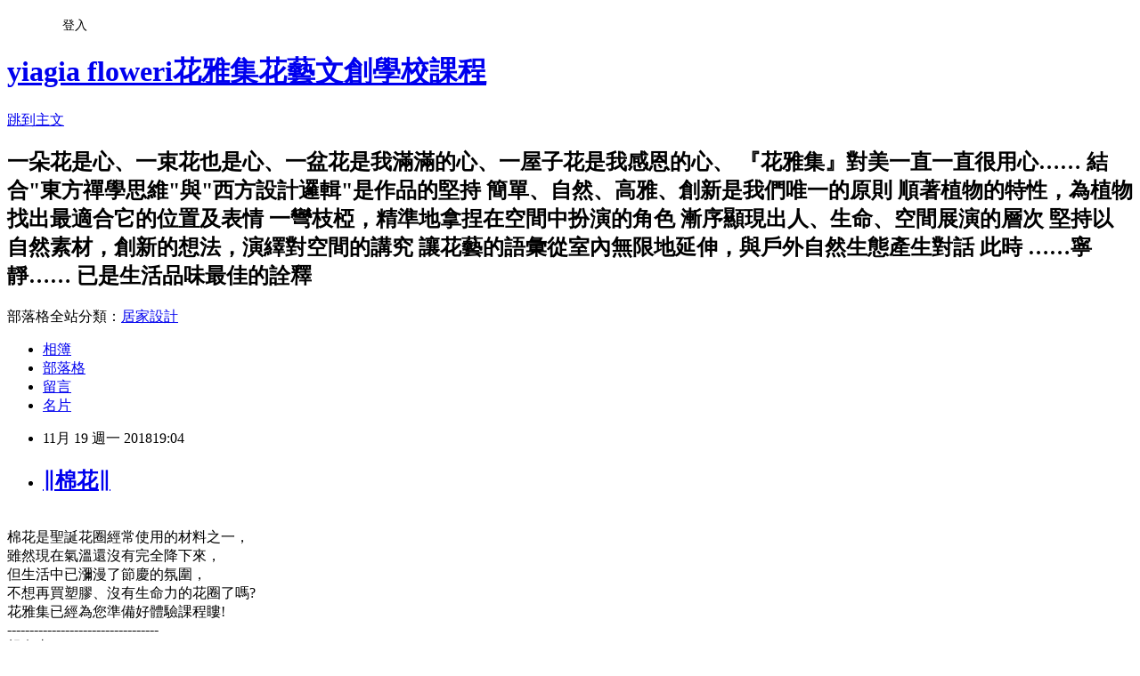

--- FILE ---
content_type: text/html; charset=utf-8
request_url: https://yiagia.pixnet.net/blog/posts/9466260482
body_size: 22743
content:
<!DOCTYPE html><html lang="zh-TW"><head><meta charSet="utf-8"/><meta name="viewport" content="width=device-width, initial-scale=1"/><link rel="stylesheet" href="https://static.1px.tw/blog-next/_next/static/chunks/b1e52b495cc0137c.css" data-precedence="next"/><link rel="stylesheet" href="/fix.css?v=202601221302" type="text/css" data-precedence="medium"/><link rel="stylesheet" href="https://s3.1px.tw/blog/theme/choc/iframe-popup.css?v=202601221302" type="text/css" data-precedence="medium"/><link rel="stylesheet" href="https://s3.1px.tw/blog/theme/choc/plugins.min.css?v=202601221302" type="text/css" data-precedence="medium"/><link rel="stylesheet" href="https://s3.1px.tw/blog/theme/choc/openid-comment.css?v=202601221302" type="text/css" data-precedence="medium"/><link rel="stylesheet" href="https://s3.1px.tw/blog/theme/choc/style.min.css?v=202601221302" type="text/css" data-precedence="medium"/><link rel="stylesheet" href="https://s3.1px.tw/blog/theme/choc/main.min.css?v=202601221302" type="text/css" data-precedence="medium"/><link rel="stylesheet" href="https://pimg.1px.tw/yiagia/assets/yiagia.css?v=202601221302" type="text/css" data-precedence="medium"/><link rel="stylesheet" href="https://s3.1px.tw/blog/theme/choc/author-info.css?v=202601221302" type="text/css" data-precedence="medium"/><link rel="stylesheet" href="https://s3.1px.tw/blog/theme/choc/idlePop.min.css?v=202601221302" type="text/css" data-precedence="medium"/><link rel="preload" as="script" fetchPriority="low" href="https://static.1px.tw/blog-next/_next/static/chunks/94688e2baa9fea03.js"/><script src="https://static.1px.tw/blog-next/_next/static/chunks/41eaa5427c45ebcc.js" async=""></script><script src="https://static.1px.tw/blog-next/_next/static/chunks/e2c6231760bc85bd.js" async=""></script><script src="https://static.1px.tw/blog-next/_next/static/chunks/94bde6376cf279be.js" async=""></script><script src="https://static.1px.tw/blog-next/_next/static/chunks/426b9d9d938a9eb4.js" async=""></script><script src="https://static.1px.tw/blog-next/_next/static/chunks/turbopack-5021d21b4b170dda.js" async=""></script><script src="https://static.1px.tw/blog-next/_next/static/chunks/ff1a16fafef87110.js" async=""></script><script src="https://static.1px.tw/blog-next/_next/static/chunks/e308b2b9ce476a3e.js" async=""></script><script src="https://static.1px.tw/blog-next/_next/static/chunks/2bf79572a40338b7.js" async=""></script><script src="https://static.1px.tw/blog-next/_next/static/chunks/d3c6eed28c1dd8e2.js" async=""></script><script src="https://static.1px.tw/blog-next/_next/static/chunks/d4d39cfc2a072218.js" async=""></script><script src="https://static.1px.tw/blog-next/_next/static/chunks/6a5d72c05b9cd4ba.js" async=""></script><script src="https://static.1px.tw/blog-next/_next/static/chunks/8af6103cf1375f47.js" async=""></script><script src="https://static.1px.tw/blog-next/_next/static/chunks/60d08651d643cedc.js" async=""></script><script src="https://static.1px.tw/blog-next/_next/static/chunks/0ae21416dac1fa83.js" async=""></script><script src="https://static.1px.tw/blog-next/_next/static/chunks/6d1100e43ad18157.js" async=""></script><script src="https://static.1px.tw/blog-next/_next/static/chunks/87eeaf7a3b9005e8.js" async=""></script><script src="https://static.1px.tw/blog-next/_next/static/chunks/ed01c75076819ebd.js" async=""></script><script src="https://static.1px.tw/blog-next/_next/static/chunks/a4df8fc19a9a82e6.js" async=""></script><title>‖棉花‖</title><meta name="description" content="棉花是聖誕花圈經常使用的材料之一，雖然現在氣溫還沒有完全降下來，但生活中已瀰漫了節慶的氛圍，不想再買塑膠、沒有生命力的花圈了嗎?花雅集已經為您準備好體驗課程瞜!----------------------------------報名去:  http://www.yiagia.com/buy/main_products.php?pid=1416&amp;amp;mt=1#棉花 #單堂體驗課 #聖誕節 #花圈 #花藝設計 #花藝培訓 #花藝課程 #花雅集 #花藝文創學校 #花藝證照 #台北"/><meta name="author" content="yiagia floweri花雅集花藝文創學校課程"/><meta name="google-adsense-platform-account" content="pub-2647689032095179"/><meta name="fb:app_id" content="101730233200171"/><link rel="canonical" href="https://yiagia.pixnet.net/blog/posts/9466260482"/><meta property="og:title" content="‖棉花‖"/><meta property="og:description" content="棉花是聖誕花圈經常使用的材料之一，雖然現在氣溫還沒有完全降下來，但生活中已瀰漫了節慶的氛圍，不想再買塑膠、沒有生命力的花圈了嗎?花雅集已經為您準備好體驗課程瞜!----------------------------------報名去:  http://www.yiagia.com/buy/main_products.php?pid=1416&amp;amp;mt=1#棉花 #單堂體驗課 #聖誕節 #花圈 #花藝設計 #花藝培訓 #花藝課程 #花雅集 #花藝文創學校 #花藝證照 #台北"/><meta property="og:url" content="https://yiagia.pixnet.net/blog/posts/9466260482"/><meta property="og:image" content="https://pimg.1px.tw/yiagia/1542625389-3800464252.jpg"/><meta property="og:type" content="article"/><meta name="twitter:card" content="summary_large_image"/><meta name="twitter:title" content="‖棉花‖"/><meta name="twitter:description" content="棉花是聖誕花圈經常使用的材料之一，雖然現在氣溫還沒有完全降下來，但生活中已瀰漫了節慶的氛圍，不想再買塑膠、沒有生命力的花圈了嗎?花雅集已經為您準備好體驗課程瞜!----------------------------------報名去:  http://www.yiagia.com/buy/main_products.php?pid=1416&amp;amp;mt=1#棉花 #單堂體驗課 #聖誕節 #花圈 #花藝設計 #花藝培訓 #花藝課程 #花雅集 #花藝文創學校 #花藝證照 #台北"/><meta name="twitter:image" content="https://pimg.1px.tw/yiagia/1542625389-3800464252.jpg"/><link rel="icon" href="/favicon.ico?favicon.a62c60e0.ico" sizes="32x32" type="image/x-icon"/><script src="https://static.1px.tw/blog-next/_next/static/chunks/a6dad97d9634a72d.js" noModule=""></script></head><body><!--$--><!--/$--><!--$?--><template id="B:0"></template><!--/$--><script>requestAnimationFrame(function(){$RT=performance.now()});</script><script src="https://static.1px.tw/blog-next/_next/static/chunks/94688e2baa9fea03.js" id="_R_" async=""></script><div hidden id="S:0"><script id="pixnet-vars">
        window.PIXNET = {
          post_id: "9466260482",
          name: "yiagia",
          user_id: 0,
          blog_id: "4539965",
          display_ads: true,
          ad_options: {"chictrip":false}
        };
      </script><script type="text/javascript" src="https://code.jquery.com/jquery-latest.min.js"></script><script id="json-ld-article-script" type="application/ld+json">{"@context":"https:\u002F\u002Fschema.org","@type":"BlogPosting","isAccessibleForFree":true,"mainEntityOfPage":{"@type":"WebPage","@id":"https:\u002F\u002Fyiagia.pixnet.net\u002Fblog\u002Fposts\u002F9466260482"},"headline":"‖棉花‖","description":"\u003Cimg alt=\"‖棉花‖ 棉花是聖誕花圈經常使用的材料之一， 雖然現在氣溫還沒有完全降下來， 但生活中已瀰漫了節慶的氛圍， 不想再買塑膠、沒有生命力的花圈了嗎? 花雅集已經為您準備好體驗\" src=\"https:\u002F\u002Fpic.pimg.tw\u002Fyiagia\u002F1542625389-3800464252_m.jpg?v=1542625395\" title=\"‖棉花‖ 棉花是聖誕花圈經常使用的材料之一， 雖然現在氣溫還沒有完全降下來， 但生活中已瀰漫了節慶的氛圍， 不想再買塑膠、沒有生命力的花圈了嗎? 花雅集已經為您準備好體驗\"\u003E\u003Cbr \u002F\u003E\u003Cbr\u003E棉花是聖誕花圈經常使用的材料之一，\u003Cbr\u003E雖然現在氣溫還沒有完全降下來，\u003Cbr\u003E但生活中已瀰漫了節慶的氛圍，\u003Cbr\u003E不想再買塑膠、沒有生命力的花圈了嗎?\u003Cbr\u003E花雅集已經為您準備好體驗課程瞜!\u003Cbr\u003E----------------------------------\u003Cbr\u003E報名去:  http:\u002F\u002Fwww.yiagia.com\u002Fbuy\u002Fmain_products.php?pid=1416&amp;mt=1\u003Cbr\u003E#棉花 #單堂體驗課 #聖誕節 #花圈 #花藝設計 #花藝培訓 #花藝課程 #花雅集 #花藝文創學校 #花藝證照 #台北","articleBody":"\u003Cp style=\"text-align: center;\"\u003E\u003Cimg alt=\"‖棉花‖ 棉花是聖誕花圈經常使用的材料之一， 雖然現在氣溫還沒有完全降下來， 但生活中已瀰漫了節慶的氛圍， 不想再買塑膠、沒有生命力的花圈了嗎? 花雅集已經為您準備好體驗\" src=\"https:\u002F\u002Fpimg.1px.tw\u002Fyiagia\u002F1542625389-3800464252.jpg\" title=\"‖棉花‖ 棉花是聖誕花圈經常使用的材料之一， 雖然現在氣溫還沒有完全降下來， 但生活中已瀰漫了節慶的氛圍， 不想再買塑膠、沒有生命力的花圈了嗎? 花雅集已經為您準備好體驗\"\u003E\u003C\u002Fp\u003E\n\n\u003Cp style=\"text-align: center;\"\u003E\u003Cimg alt=\"‖棉花‖ 棉花是聖誕花圈經常使用的材料之一， 雖然現在氣溫還沒有完全降下來， 但生活中已瀰漫了節慶的氛圍， 不想再買塑膠、沒有生命力的花圈了嗎? 花雅集已經為您準備好體驗\" src=\"https:\u002F\u002Fpimg.1px.tw\u002Fyiagia\u002F1542625389-3889718162.jpg\" title=\"‖棉花‖ 棉花是聖誕花圈經常使用的材料之一， 雖然現在氣溫還沒有完全降下來， 但生活中已瀰漫了節慶的氛圍， 不想再買塑膠、沒有生命力的花圈了嗎? 花雅集已經為您準備好體驗\"\u003E\u003C\u002Fp\u003E\n\n\u003Cp style=\"text-align: center;\"\u003E\u003Cbr\u003E\n棉花是聖誕花圈經常使用的材料之一，\u003Cbr\u003E\n雖然現在氣溫還沒有完全降下來，\u003Cbr\u003E\n但生活中已瀰漫了節慶的氛圍，\u003Cbr\u003E\n不想再買塑膠、沒有生命力的花圈了嗎?\u003Cbr\u003E\n花雅集已經為您準備好體驗課程瞜!\u003Cbr\u003E\n----------------------------------\u003Cbr\u003E\n報名去: &nbsp;http:\u002F\u002Fwww.yiagia.com\u002Fbuy\u002Fmain_products.php?pid=1416&amp;mt=1\u003Cbr\u003E\n#棉花 #單堂體驗課 #聖誕節 #花圈 #花藝設計 #花藝培訓 #花藝課程 #花雅集 #花藝文創學校 #花藝證照 #台北\u003C\u002Fp\u003E\n","image":["https:\u002F\u002Fpimg.1px.tw\u002Fyiagia\u002F1542625389-3800464252.jpg"],"author":{"@type":"Person","name":"yiagia floweri花雅集花藝文創學校課程","url":"https:\u002F\u002Fwww.pixnet.net\u002Fpcard\u002Fyiagia"},"publisher":{"@type":"Organization","name":"yiagia floweri花雅集花藝文創學校課程","logo":{"@type":"ImageObject","url":"https:\u002F\u002Fs3.1px.tw\u002Fblog\u002Fcommon\u002Favatar\u002Fblog_cover_dark.jpg"}},"datePublished":"2018-11-19T11:04:16.000Z","dateModified":"","keywords":[],"articleSection":"cut flower-冬"}</script><template id="P:1"></template><template id="P:2"></template><template id="P:3"></template><section aria-label="Notifications alt+T" tabindex="-1" aria-live="polite" aria-relevant="additions text" aria-atomic="false"></section></div><script>(self.__next_f=self.__next_f||[]).push([0])</script><script>self.__next_f.push([1,"1:\"$Sreact.fragment\"\n3:I[39756,[\"https://static.1px.tw/blog-next/_next/static/chunks/ff1a16fafef87110.js\",\"https://static.1px.tw/blog-next/_next/static/chunks/e308b2b9ce476a3e.js\"],\"default\"]\n4:I[53536,[\"https://static.1px.tw/blog-next/_next/static/chunks/ff1a16fafef87110.js\",\"https://static.1px.tw/blog-next/_next/static/chunks/e308b2b9ce476a3e.js\"],\"default\"]\n6:I[97367,[\"https://static.1px.tw/blog-next/_next/static/chunks/ff1a16fafef87110.js\",\"https://static.1px.tw/blog-next/_next/static/chunks/e308b2b9ce476a3e.js\"],\"OutletBoundary\"]\n8:I[97367,[\"https://static.1px.tw/blog-next/_next/static/chunks/ff1a16fafef87110.js\",\"https://static.1px.tw/blog-next/_next/static/chunks/e308b2b9ce476a3e.js\"],\"ViewportBoundary\"]\na:I[97367,[\"https://static.1px.tw/blog-next/_next/static/chunks/ff1a16fafef87110.js\",\"https://static.1px.tw/blog-next/_next/static/chunks/e308b2b9ce476a3e.js\"],\"MetadataBoundary\"]\nc:I[63491,[\"https://static.1px.tw/blog-next/_next/static/chunks/2bf79572a40338b7.js\",\"https://static.1px.tw/blog-next/_next/static/chunks/d3c6eed28c1dd8e2.js\"],\"default\"]\n:HL[\"https://static.1px.tw/blog-next/_next/static/chunks/b1e52b495cc0137c.css\",\"style\"]\n"])</script><script>self.__next_f.push([1,"0:{\"P\":null,\"b\":\"Fh5CEL29DpBu-3dUnujtG\",\"c\":[\"\",\"blog\",\"posts\",\"9466260482\"],\"q\":\"\",\"i\":false,\"f\":[[[\"\",{\"children\":[\"blog\",{\"children\":[\"posts\",{\"children\":[[\"id\",\"9466260482\",\"d\"],{\"children\":[\"__PAGE__\",{}]}]}]}]},\"$undefined\",\"$undefined\",true],[[\"$\",\"$1\",\"c\",{\"children\":[[[\"$\",\"script\",\"script-0\",{\"src\":\"https://static.1px.tw/blog-next/_next/static/chunks/d4d39cfc2a072218.js\",\"async\":true,\"nonce\":\"$undefined\"}],[\"$\",\"script\",\"script-1\",{\"src\":\"https://static.1px.tw/blog-next/_next/static/chunks/6a5d72c05b9cd4ba.js\",\"async\":true,\"nonce\":\"$undefined\"}],[\"$\",\"script\",\"script-2\",{\"src\":\"https://static.1px.tw/blog-next/_next/static/chunks/8af6103cf1375f47.js\",\"async\":true,\"nonce\":\"$undefined\"}]],\"$L2\"]}],{\"children\":[[\"$\",\"$1\",\"c\",{\"children\":[null,[\"$\",\"$L3\",null,{\"parallelRouterKey\":\"children\",\"error\":\"$undefined\",\"errorStyles\":\"$undefined\",\"errorScripts\":\"$undefined\",\"template\":[\"$\",\"$L4\",null,{}],\"templateStyles\":\"$undefined\",\"templateScripts\":\"$undefined\",\"notFound\":\"$undefined\",\"forbidden\":\"$undefined\",\"unauthorized\":\"$undefined\"}]]}],{\"children\":[[\"$\",\"$1\",\"c\",{\"children\":[null,[\"$\",\"$L3\",null,{\"parallelRouterKey\":\"children\",\"error\":\"$undefined\",\"errorStyles\":\"$undefined\",\"errorScripts\":\"$undefined\",\"template\":[\"$\",\"$L4\",null,{}],\"templateStyles\":\"$undefined\",\"templateScripts\":\"$undefined\",\"notFound\":\"$undefined\",\"forbidden\":\"$undefined\",\"unauthorized\":\"$undefined\"}]]}],{\"children\":[[\"$\",\"$1\",\"c\",{\"children\":[null,[\"$\",\"$L3\",null,{\"parallelRouterKey\":\"children\",\"error\":\"$undefined\",\"errorStyles\":\"$undefined\",\"errorScripts\":\"$undefined\",\"template\":[\"$\",\"$L4\",null,{}],\"templateStyles\":\"$undefined\",\"templateScripts\":\"$undefined\",\"notFound\":\"$undefined\",\"forbidden\":\"$undefined\",\"unauthorized\":\"$undefined\"}]]}],{\"children\":[[\"$\",\"$1\",\"c\",{\"children\":[\"$L5\",[[\"$\",\"link\",\"0\",{\"rel\":\"stylesheet\",\"href\":\"https://static.1px.tw/blog-next/_next/static/chunks/b1e52b495cc0137c.css\",\"precedence\":\"next\",\"crossOrigin\":\"$undefined\",\"nonce\":\"$undefined\"}],[\"$\",\"script\",\"script-0\",{\"src\":\"https://static.1px.tw/blog-next/_next/static/chunks/0ae21416dac1fa83.js\",\"async\":true,\"nonce\":\"$undefined\"}],[\"$\",\"script\",\"script-1\",{\"src\":\"https://static.1px.tw/blog-next/_next/static/chunks/6d1100e43ad18157.js\",\"async\":true,\"nonce\":\"$undefined\"}],[\"$\",\"script\",\"script-2\",{\"src\":\"https://static.1px.tw/blog-next/_next/static/chunks/87eeaf7a3b9005e8.js\",\"async\":true,\"nonce\":\"$undefined\"}],[\"$\",\"script\",\"script-3\",{\"src\":\"https://static.1px.tw/blog-next/_next/static/chunks/ed01c75076819ebd.js\",\"async\":true,\"nonce\":\"$undefined\"}],[\"$\",\"script\",\"script-4\",{\"src\":\"https://static.1px.tw/blog-next/_next/static/chunks/a4df8fc19a9a82e6.js\",\"async\":true,\"nonce\":\"$undefined\"}]],[\"$\",\"$L6\",null,{\"children\":\"$@7\"}]]}],{},null,false,false]},null,false,false]},null,false,false]},null,false,false]},null,false,false],[\"$\",\"$1\",\"h\",{\"children\":[null,[\"$\",\"$L8\",null,{\"children\":\"$@9\"}],[\"$\",\"$La\",null,{\"children\":\"$@b\"}],null]}],false]],\"m\":\"$undefined\",\"G\":[\"$c\",[]],\"S\":false}\n"])</script><script>self.__next_f.push([1,"9:[[\"$\",\"meta\",\"0\",{\"charSet\":\"utf-8\"}],[\"$\",\"meta\",\"1\",{\"name\":\"viewport\",\"content\":\"width=device-width, initial-scale=1\"}]]\n"])</script><script>self.__next_f.push([1,"d:I[79520,[\"https://static.1px.tw/blog-next/_next/static/chunks/d4d39cfc2a072218.js\",\"https://static.1px.tw/blog-next/_next/static/chunks/6a5d72c05b9cd4ba.js\",\"https://static.1px.tw/blog-next/_next/static/chunks/8af6103cf1375f47.js\"],\"\"]\n10:I[2352,[\"https://static.1px.tw/blog-next/_next/static/chunks/d4d39cfc2a072218.js\",\"https://static.1px.tw/blog-next/_next/static/chunks/6a5d72c05b9cd4ba.js\",\"https://static.1px.tw/blog-next/_next/static/chunks/8af6103cf1375f47.js\"],\"AdultWarningModal\"]\n11:I[69182,[\"https://static.1px.tw/blog-next/_next/static/chunks/d4d39cfc2a072218.js\",\"https://static.1px.tw/blog-next/_next/static/chunks/6a5d72c05b9cd4ba.js\",\"https://static.1px.tw/blog-next/_next/static/chunks/8af6103cf1375f47.js\"],\"HydrationComplete\"]\n12:I[12985,[\"https://static.1px.tw/blog-next/_next/static/chunks/d4d39cfc2a072218.js\",\"https://static.1px.tw/blog-next/_next/static/chunks/6a5d72c05b9cd4ba.js\",\"https://static.1px.tw/blog-next/_next/static/chunks/8af6103cf1375f47.js\"],\"NuqsAdapter\"]\n13:I[82782,[\"https://static.1px.tw/blog-next/_next/static/chunks/d4d39cfc2a072218.js\",\"https://static.1px.tw/blog-next/_next/static/chunks/6a5d72c05b9cd4ba.js\",\"https://static.1px.tw/blog-next/_next/static/chunks/8af6103cf1375f47.js\"],\"RefineContext\"]\n14:I[29306,[\"https://static.1px.tw/blog-next/_next/static/chunks/d4d39cfc2a072218.js\",\"https://static.1px.tw/blog-next/_next/static/chunks/6a5d72c05b9cd4ba.js\",\"https://static.1px.tw/blog-next/_next/static/chunks/8af6103cf1375f47.js\",\"https://static.1px.tw/blog-next/_next/static/chunks/60d08651d643cedc.js\",\"https://static.1px.tw/blog-next/_next/static/chunks/d3c6eed28c1dd8e2.js\"],\"default\"]\n2:[\"$\",\"html\",null,{\"lang\":\"zh-TW\",\"children\":[[\"$\",\"$Ld\",null,{\"id\":\"google-tag-manager\",\"strategy\":\"afterInteractive\",\"children\":\"\\n(function(w,d,s,l,i){w[l]=w[l]||[];w[l].push({'gtm.start':\\nnew Date().getTime(),event:'gtm.js'});var f=d.getElementsByTagName(s)[0],\\nj=d.createElement(s),dl=l!='dataLayer'?'\u0026l='+l:'';j.async=true;j.src=\\n'https://www.googletagmanager.com/gtm.js?id='+i+dl;f.parentNode.insertBefore(j,f);\\n})(window,document,'script','dataLayer','GTM-TRLQMPKX');\\n  \"}],\"$Le\",\"$Lf\",[\"$\",\"body\",null,{\"children\":[[\"$\",\"$L10\",null,{\"display\":false}],[\"$\",\"$L11\",null,{}],[\"$\",\"$L12\",null,{\"children\":[\"$\",\"$L13\",null,{\"children\":[\"$\",\"$L3\",null,{\"parallelRouterKey\":\"children\",\"error\":\"$undefined\",\"errorStyles\":\"$undefined\",\"errorScripts\":\"$undefined\",\"template\":[\"$\",\"$L4\",null,{}],\"templateStyles\":\"$undefined\",\"templateScripts\":\"$undefined\",\"notFound\":[[\"$\",\"$L14\",null,{}],[]],\"forbidden\":\"$undefined\",\"unauthorized\":\"$undefined\"}]}]}]]}]]}]\n"])</script><script>self.__next_f.push([1,"e:null\nf:null\n"])</script><script>self.__next_f.push([1,"16:I[27201,[\"https://static.1px.tw/blog-next/_next/static/chunks/ff1a16fafef87110.js\",\"https://static.1px.tw/blog-next/_next/static/chunks/e308b2b9ce476a3e.js\"],\"IconMark\"]\n5:[[\"$\",\"script\",null,{\"id\":\"pixnet-vars\",\"children\":\"\\n        window.PIXNET = {\\n          post_id: \\\"9466260482\\\",\\n          name: \\\"yiagia\\\",\\n          user_id: 0,\\n          blog_id: \\\"4539965\\\",\\n          display_ads: true,\\n          ad_options: {\\\"chictrip\\\":false}\\n        };\\n      \"}],\"$L15\"]\n"])</script><script>self.__next_f.push([1,"b:[[\"$\",\"title\",\"0\",{\"children\":\"‖棉花‖\"}],[\"$\",\"meta\",\"1\",{\"name\":\"description\",\"content\":\"棉花是聖誕花圈經常使用的材料之一，雖然現在氣溫還沒有完全降下來，但生活中已瀰漫了節慶的氛圍，不想再買塑膠、沒有生命力的花圈了嗎?花雅集已經為您準備好體驗課程瞜!----------------------------------報名去:  http://www.yiagia.com/buy/main_products.php?pid=1416\u0026amp;mt=1#棉花 #單堂體驗課 #聖誕節 #花圈 #花藝設計 #花藝培訓 #花藝課程 #花雅集 #花藝文創學校 #花藝證照 #台北\"}],[\"$\",\"meta\",\"2\",{\"name\":\"author\",\"content\":\"yiagia floweri花雅集花藝文創學校課程\"}],[\"$\",\"meta\",\"3\",{\"name\":\"google-adsense-platform-account\",\"content\":\"pub-2647689032095179\"}],[\"$\",\"meta\",\"4\",{\"name\":\"fb:app_id\",\"content\":\"101730233200171\"}],[\"$\",\"link\",\"5\",{\"rel\":\"canonical\",\"href\":\"https://yiagia.pixnet.net/blog/posts/9466260482\"}],[\"$\",\"meta\",\"6\",{\"property\":\"og:title\",\"content\":\"‖棉花‖\"}],[\"$\",\"meta\",\"7\",{\"property\":\"og:description\",\"content\":\"棉花是聖誕花圈經常使用的材料之一，雖然現在氣溫還沒有完全降下來，但生活中已瀰漫了節慶的氛圍，不想再買塑膠、沒有生命力的花圈了嗎?花雅集已經為您準備好體驗課程瞜!----------------------------------報名去:  http://www.yiagia.com/buy/main_products.php?pid=1416\u0026amp;mt=1#棉花 #單堂體驗課 #聖誕節 #花圈 #花藝設計 #花藝培訓 #花藝課程 #花雅集 #花藝文創學校 #花藝證照 #台北\"}],[\"$\",\"meta\",\"8\",{\"property\":\"og:url\",\"content\":\"https://yiagia.pixnet.net/blog/posts/9466260482\"}],[\"$\",\"meta\",\"9\",{\"property\":\"og:image\",\"content\":\"https://pimg.1px.tw/yiagia/1542625389-3800464252.jpg\"}],[\"$\",\"meta\",\"10\",{\"property\":\"og:type\",\"content\":\"article\"}],[\"$\",\"meta\",\"11\",{\"name\":\"twitter:card\",\"content\":\"summary_large_image\"}],[\"$\",\"meta\",\"12\",{\"name\":\"twitter:title\",\"content\":\"‖棉花‖\"}],[\"$\",\"meta\",\"13\",{\"name\":\"twitter:description\",\"content\":\"棉花是聖誕花圈經常使用的材料之一，雖然現在氣溫還沒有完全降下來，但生活中已瀰漫了節慶的氛圍，不想再買塑膠、沒有生命力的花圈了嗎?花雅集已經為您準備好體驗課程瞜!----------------------------------報名去:  http://www.yiagia.com/buy/main_products.php?pid=1416\u0026amp;mt=1#棉花 #單堂體驗課 #聖誕節 #花圈 #花藝設計 #花藝培訓 #花藝課程 #花雅集 #花藝文創學校 #花藝證照 #台北\"}],[\"$\",\"meta\",\"14\",{\"name\":\"twitter:image\",\"content\":\"https://pimg.1px.tw/yiagia/1542625389-3800464252.jpg\"}],[\"$\",\"link\",\"15\",{\"rel\":\"icon\",\"href\":\"/favicon.ico?favicon.a62c60e0.ico\",\"sizes\":\"32x32\",\"type\":\"image/x-icon\"}],[\"$\",\"$L16\",\"16\",{}]]\n"])</script><script>self.__next_f.push([1,"7:null\n"])</script><script>self.__next_f.push([1,":HL[\"/fix.css?v=202601221302\",\"style\",{\"type\":\"text/css\"}]\n:HL[\"https://s3.1px.tw/blog/theme/choc/iframe-popup.css?v=202601221302\",\"style\",{\"type\":\"text/css\"}]\n:HL[\"https://s3.1px.tw/blog/theme/choc/plugins.min.css?v=202601221302\",\"style\",{\"type\":\"text/css\"}]\n:HL[\"https://s3.1px.tw/blog/theme/choc/openid-comment.css?v=202601221302\",\"style\",{\"type\":\"text/css\"}]\n:HL[\"https://s3.1px.tw/blog/theme/choc/style.min.css?v=202601221302\",\"style\",{\"type\":\"text/css\"}]\n:HL[\"https://s3.1px.tw/blog/theme/choc/main.min.css?v=202601221302\",\"style\",{\"type\":\"text/css\"}]\n:HL[\"https://pimg.1px.tw/yiagia/assets/yiagia.css?v=202601221302\",\"style\",{\"type\":\"text/css\"}]\n:HL[\"https://s3.1px.tw/blog/theme/choc/author-info.css?v=202601221302\",\"style\",{\"type\":\"text/css\"}]\n:HL[\"https://s3.1px.tw/blog/theme/choc/idlePop.min.css?v=202601221302\",\"style\",{\"type\":\"text/css\"}]\n17:T1019,"])</script><script>self.__next_f.push([1,"{\"@context\":\"https:\\u002F\\u002Fschema.org\",\"@type\":\"BlogPosting\",\"isAccessibleForFree\":true,\"mainEntityOfPage\":{\"@type\":\"WebPage\",\"@id\":\"https:\\u002F\\u002Fyiagia.pixnet.net\\u002Fblog\\u002Fposts\\u002F9466260482\"},\"headline\":\"‖棉花‖\",\"description\":\"\\u003Cimg alt=\\\"‖棉花‖ 棉花是聖誕花圈經常使用的材料之一， 雖然現在氣溫還沒有完全降下來， 但生活中已瀰漫了節慶的氛圍， 不想再買塑膠、沒有生命力的花圈了嗎? 花雅集已經為您準備好體驗\\\" src=\\\"https:\\u002F\\u002Fpic.pimg.tw\\u002Fyiagia\\u002F1542625389-3800464252_m.jpg?v=1542625395\\\" title=\\\"‖棉花‖ 棉花是聖誕花圈經常使用的材料之一， 雖然現在氣溫還沒有完全降下來， 但生活中已瀰漫了節慶的氛圍， 不想再買塑膠、沒有生命力的花圈了嗎? 花雅集已經為您準備好體驗\\\"\\u003E\\u003Cbr \\u002F\\u003E\\u003Cbr\\u003E棉花是聖誕花圈經常使用的材料之一，\\u003Cbr\\u003E雖然現在氣溫還沒有完全降下來，\\u003Cbr\\u003E但生活中已瀰漫了節慶的氛圍，\\u003Cbr\\u003E不想再買塑膠、沒有生命力的花圈了嗎?\\u003Cbr\\u003E花雅集已經為您準備好體驗課程瞜!\\u003Cbr\\u003E----------------------------------\\u003Cbr\\u003E報名去:  http:\\u002F\\u002Fwww.yiagia.com\\u002Fbuy\\u002Fmain_products.php?pid=1416\u0026amp;mt=1\\u003Cbr\\u003E#棉花 #單堂體驗課 #聖誕節 #花圈 #花藝設計 #花藝培訓 #花藝課程 #花雅集 #花藝文創學校 #花藝證照 #台北\",\"articleBody\":\"\\u003Cp style=\\\"text-align: center;\\\"\\u003E\\u003Cimg alt=\\\"‖棉花‖ 棉花是聖誕花圈經常使用的材料之一， 雖然現在氣溫還沒有完全降下來， 但生活中已瀰漫了節慶的氛圍， 不想再買塑膠、沒有生命力的花圈了嗎? 花雅集已經為您準備好體驗\\\" src=\\\"https:\\u002F\\u002Fpimg.1px.tw\\u002Fyiagia\\u002F1542625389-3800464252.jpg\\\" title=\\\"‖棉花‖ 棉花是聖誕花圈經常使用的材料之一， 雖然現在氣溫還沒有完全降下來， 但生活中已瀰漫了節慶的氛圍， 不想再買塑膠、沒有生命力的花圈了嗎? 花雅集已經為您準備好體驗\\\"\\u003E\\u003C\\u002Fp\\u003E\\n\\n\\u003Cp style=\\\"text-align: center;\\\"\\u003E\\u003Cimg alt=\\\"‖棉花‖ 棉花是聖誕花圈經常使用的材料之一， 雖然現在氣溫還沒有完全降下來， 但生活中已瀰漫了節慶的氛圍， 不想再買塑膠、沒有生命力的花圈了嗎? 花雅集已經為您準備好體驗\\\" src=\\\"https:\\u002F\\u002Fpimg.1px.tw\\u002Fyiagia\\u002F1542625389-3889718162.jpg\\\" title=\\\"‖棉花‖ 棉花是聖誕花圈經常使用的材料之一， 雖然現在氣溫還沒有完全降下來， 但生活中已瀰漫了節慶的氛圍， 不想再買塑膠、沒有生命力的花圈了嗎? 花雅集已經為您準備好體驗\\\"\\u003E\\u003C\\u002Fp\\u003E\\n\\n\\u003Cp style=\\\"text-align: center;\\\"\\u003E\\u003Cbr\\u003E\\n棉花是聖誕花圈經常使用的材料之一，\\u003Cbr\\u003E\\n雖然現在氣溫還沒有完全降下來，\\u003Cbr\\u003E\\n但生活中已瀰漫了節慶的氛圍，\\u003Cbr\\u003E\\n不想再買塑膠、沒有生命力的花圈了嗎?\\u003Cbr\\u003E\\n花雅集已經為您準備好體驗課程瞜!\\u003Cbr\\u003E\\n----------------------------------\\u003Cbr\\u003E\\n報名去: \u0026nbsp;http:\\u002F\\u002Fwww.yiagia.com\\u002Fbuy\\u002Fmain_products.php?pid=1416\u0026amp;mt=1\\u003Cbr\\u003E\\n#棉花 #單堂體驗課 #聖誕節 #花圈 #花藝設計 #花藝培訓 #花藝課程 #花雅集 #花藝文創學校 #花藝證照 #台北\\u003C\\u002Fp\\u003E\\n\",\"image\":[\"https:\\u002F\\u002Fpimg.1px.tw\\u002Fyiagia\\u002F1542625389-3800464252.jpg\"],\"author\":{\"@type\":\"Person\",\"name\":\"yiagia floweri花雅集花藝文創學校課程\",\"url\":\"https:\\u002F\\u002Fwww.pixnet.net\\u002Fpcard\\u002Fyiagia\"},\"publisher\":{\"@type\":\"Organization\",\"name\":\"yiagia floweri花雅集花藝文創學校課程\",\"logo\":{\"@type\":\"ImageObject\",\"url\":\"https:\\u002F\\u002Fs3.1px.tw\\u002Fblog\\u002Fcommon\\u002Favatar\\u002Fblog_cover_dark.jpg\"}},\"datePublished\":\"2018-11-19T11:04:16.000Z\",\"dateModified\":\"\",\"keywords\":[],\"articleSection\":\"cut flower-冬\"}"])</script><script>self.__next_f.push([1,"15:[[[[\"$\",\"link\",\"/fix.css?v=202601221302\",{\"rel\":\"stylesheet\",\"href\":\"/fix.css?v=202601221302\",\"type\":\"text/css\",\"precedence\":\"medium\"}],[\"$\",\"link\",\"https://s3.1px.tw/blog/theme/choc/iframe-popup.css?v=202601221302\",{\"rel\":\"stylesheet\",\"href\":\"https://s3.1px.tw/blog/theme/choc/iframe-popup.css?v=202601221302\",\"type\":\"text/css\",\"precedence\":\"medium\"}],[\"$\",\"link\",\"https://s3.1px.tw/blog/theme/choc/plugins.min.css?v=202601221302\",{\"rel\":\"stylesheet\",\"href\":\"https://s3.1px.tw/blog/theme/choc/plugins.min.css?v=202601221302\",\"type\":\"text/css\",\"precedence\":\"medium\"}],[\"$\",\"link\",\"https://s3.1px.tw/blog/theme/choc/openid-comment.css?v=202601221302\",{\"rel\":\"stylesheet\",\"href\":\"https://s3.1px.tw/blog/theme/choc/openid-comment.css?v=202601221302\",\"type\":\"text/css\",\"precedence\":\"medium\"}],[\"$\",\"link\",\"https://s3.1px.tw/blog/theme/choc/style.min.css?v=202601221302\",{\"rel\":\"stylesheet\",\"href\":\"https://s3.1px.tw/blog/theme/choc/style.min.css?v=202601221302\",\"type\":\"text/css\",\"precedence\":\"medium\"}],[\"$\",\"link\",\"https://s3.1px.tw/blog/theme/choc/main.min.css?v=202601221302\",{\"rel\":\"stylesheet\",\"href\":\"https://s3.1px.tw/blog/theme/choc/main.min.css?v=202601221302\",\"type\":\"text/css\",\"precedence\":\"medium\"}],[\"$\",\"link\",\"https://pimg.1px.tw/yiagia/assets/yiagia.css?v=202601221302\",{\"rel\":\"stylesheet\",\"href\":\"https://pimg.1px.tw/yiagia/assets/yiagia.css?v=202601221302\",\"type\":\"text/css\",\"precedence\":\"medium\"}],[\"$\",\"link\",\"https://s3.1px.tw/blog/theme/choc/author-info.css?v=202601221302\",{\"rel\":\"stylesheet\",\"href\":\"https://s3.1px.tw/blog/theme/choc/author-info.css?v=202601221302\",\"type\":\"text/css\",\"precedence\":\"medium\"}],[\"$\",\"link\",\"https://s3.1px.tw/blog/theme/choc/idlePop.min.css?v=202601221302\",{\"rel\":\"stylesheet\",\"href\":\"https://s3.1px.tw/blog/theme/choc/idlePop.min.css?v=202601221302\",\"type\":\"text/css\",\"precedence\":\"medium\"}]],[\"$\",\"script\",null,{\"type\":\"text/javascript\",\"src\":\"https://code.jquery.com/jquery-latest.min.js\"}]],[[\"$\",\"script\",null,{\"id\":\"json-ld-article-script\",\"type\":\"application/ld+json\",\"dangerouslySetInnerHTML\":{\"__html\":\"$17\"}}],\"$L18\"],\"$L19\",\"$L1a\"]\n"])</script><script>self.__next_f.push([1,"1b:I[5479,[\"https://static.1px.tw/blog-next/_next/static/chunks/d4d39cfc2a072218.js\",\"https://static.1px.tw/blog-next/_next/static/chunks/6a5d72c05b9cd4ba.js\",\"https://static.1px.tw/blog-next/_next/static/chunks/8af6103cf1375f47.js\",\"https://static.1px.tw/blog-next/_next/static/chunks/0ae21416dac1fa83.js\",\"https://static.1px.tw/blog-next/_next/static/chunks/6d1100e43ad18157.js\",\"https://static.1px.tw/blog-next/_next/static/chunks/87eeaf7a3b9005e8.js\",\"https://static.1px.tw/blog-next/_next/static/chunks/ed01c75076819ebd.js\",\"https://static.1px.tw/blog-next/_next/static/chunks/a4df8fc19a9a82e6.js\"],\"default\"]\n1c:I[38045,[\"https://static.1px.tw/blog-next/_next/static/chunks/d4d39cfc2a072218.js\",\"https://static.1px.tw/blog-next/_next/static/chunks/6a5d72c05b9cd4ba.js\",\"https://static.1px.tw/blog-next/_next/static/chunks/8af6103cf1375f47.js\",\"https://static.1px.tw/blog-next/_next/static/chunks/0ae21416dac1fa83.js\",\"https://static.1px.tw/blog-next/_next/static/chunks/6d1100e43ad18157.js\",\"https://static.1px.tw/blog-next/_next/static/chunks/87eeaf7a3b9005e8.js\",\"https://static.1px.tw/blog-next/_next/static/chunks/ed01c75076819ebd.js\",\"https://static.1px.tw/blog-next/_next/static/chunks/a4df8fc19a9a82e6.js\"],\"ArticleHead\"]\n18:[\"$\",\"script\",null,{\"id\":\"json-ld-breadcrumb-script\",\"type\":\"application/ld+json\",\"dangerouslySetInnerHTML\":{\"__html\":\"{\\\"@context\\\":\\\"https:\\\\u002F\\\\u002Fschema.org\\\",\\\"@type\\\":\\\"BreadcrumbList\\\",\\\"itemListElement\\\":[{\\\"@type\\\":\\\"ListItem\\\",\\\"position\\\":1,\\\"name\\\":\\\"首頁\\\",\\\"item\\\":\\\"https:\\\\u002F\\\\u002Fyiagia.pixnet.net\\\"},{\\\"@type\\\":\\\"ListItem\\\",\\\"position\\\":2,\\\"name\\\":\\\"部落格\\\",\\\"item\\\":\\\"https:\\\\u002F\\\\u002Fyiagia.pixnet.net\\\\u002Fblog\\\"},{\\\"@type\\\":\\\"ListItem\\\",\\\"position\\\":3,\\\"name\\\":\\\"文章\\\",\\\"item\\\":\\\"https:\\\\u002F\\\\u002Fyiagia.pixnet.net\\\\u002Fblog\\\\u002Fposts\\\"},{\\\"@type\\\":\\\"ListItem\\\",\\\"position\\\":4,\\\"name\\\":\\\"‖棉花‖\\\",\\\"item\\\":\\\"https:\\\\u002F\\\\u002Fyiagia.pixnet.net\\\\u002Fblog\\\\u002Fposts\\\\u002F9466260482\\\"}]}\"}}]\n"])</script><script>self.__next_f.push([1,"1a:[\"$\",\"div\",null,{\"className\":\"main-container\",\"children\":[[\"$\",\"div\",null,{\"id\":\"pixnet-ad-before_header\",\"className\":\"pixnet-ad-placement\"}],[\"$\",\"div\",null,{\"id\":\"body-div\",\"children\":[[\"$\",\"div\",null,{\"id\":\"container\",\"children\":[[\"$\",\"div\",null,{\"id\":\"container2\",\"children\":[[\"$\",\"div\",null,{\"id\":\"container3\",\"children\":[[\"$\",\"div\",null,{\"id\":\"header\",\"children\":[[\"$\",\"div\",null,{\"id\":\"banner\",\"children\":[[\"$\",\"h1\",null,{\"children\":[\"$\",\"a\",null,{\"href\":\"https://yiagia.pixnet.net/blog\",\"children\":\"yiagia floweri花雅集花藝文創學校課程\"}]}],[\"$\",\"p\",null,{\"className\":\"skiplink\",\"children\":[\"$\",\"a\",null,{\"href\":\"#article-area\",\"title\":\"skip the page header to the main content\",\"children\":\"跳到主文\"}]}],[\"$\",\"h2\",null,{\"suppressHydrationWarning\":true,\"dangerouslySetInnerHTML\":{\"__html\":\"一朵花是心、一束花也是心、一盆花是我滿滿的心、一屋子花是我感恩的心、\\r\\n『花雅集』對美一直一直很用心……\\r\\n結合\\\"東方禪學思維\\\"與\\\"西方設計邏輯\\\"是作品的堅持\\r\\n簡單、自然、高雅、創新是我們唯一的原則\\r\\n順著植物的特性，為植物找出最適合它的位置及表情\\r\\n 一彎枝椏，精準地拿捏在空間中扮演的角色\\r\\n漸序顯現出人、生命、空間展演的層次\\r\\n堅持以自然素材，創新的想法，演繹對空間的講究\\r\\n讓花藝的語彙從室內無限地延伸，與戶外自然生態產生對話\\r\\n此時\\r\\n……寧靜……\\r\\n 已是生活品味最佳的詮釋\"}}],[\"$\",\"p\",null,{\"id\":\"blog-category\",\"children\":[\"部落格全站分類：\",[\"$\",\"a\",null,{\"href\":\"#\",\"children\":\"居家設計\"}]]}]]}],[\"$\",\"ul\",null,{\"id\":\"navigation\",\"children\":[[\"$\",\"li\",null,{\"className\":\"navigation-links\",\"id\":\"link-album\",\"children\":[\"$\",\"a\",null,{\"href\":\"/albums\",\"title\":\"go to gallery page of this user\",\"children\":\"相簿\"}]}],[\"$\",\"li\",null,{\"className\":\"navigation-links\",\"id\":\"link-blog\",\"children\":[\"$\",\"a\",null,{\"href\":\"https://yiagia.pixnet.net/blog\",\"title\":\"go to index page of this blog\",\"children\":\"部落格\"}]}],[\"$\",\"li\",null,{\"className\":\"navigation-links\",\"id\":\"link-guestbook\",\"children\":[\"$\",\"a\",null,{\"id\":\"guestbook\",\"data-msg\":\"尚未安裝留言板，無法進行留言\",\"data-action\":\"none\",\"href\":\"#\",\"title\":\"go to guestbook page of this user\",\"children\":\"留言\"}]}],[\"$\",\"li\",null,{\"className\":\"navigation-links\",\"id\":\"link-profile\",\"children\":[\"$\",\"a\",null,{\"href\":\"https://www.pixnet.net/pcard/4539965\",\"title\":\"go to profile page of this user\",\"children\":\"名片\"}]}]]}]]}],[\"$\",\"div\",null,{\"id\":\"main\",\"children\":[[\"$\",\"div\",null,{\"id\":\"content\",\"children\":[[\"$\",\"$L1b\",null,{\"data\":\"$undefined\"}],[\"$\",\"div\",null,{\"id\":\"article-area\",\"children\":[\"$\",\"div\",null,{\"id\":\"article-box\",\"children\":[\"$\",\"div\",null,{\"className\":\"article\",\"children\":[[\"$\",\"$L1c\",null,{\"post\":{\"id\":\"9466260482\",\"title\":\"‖棉花‖\",\"excerpt\":\"\u003cimg alt=\\\"‖棉花‖ 棉花是聖誕花圈經常使用的材料之一， 雖然現在氣溫還沒有完全降下來， 但生活中已瀰漫了節慶的氛圍， 不想再買塑膠、沒有生命力的花圈了嗎? 花雅集已經為您準備好體驗\\\" src=\\\"https://pic.pimg.tw/yiagia/1542625389-3800464252_m.jpg?v=1542625395\\\" title=\\\"‖棉花‖ 棉花是聖誕花圈經常使用的材料之一， 雖然現在氣溫還沒有完全降下來， 但生活中已瀰漫了節慶的氛圍， 不想再買塑膠、沒有生命力的花圈了嗎? 花雅集已經為您準備好體驗\\\"\u003e\u003cbr /\u003e\u003cbr\u003e棉花是聖誕花圈經常使用的材料之一，\u003cbr\u003e雖然現在氣溫還沒有完全降下來，\u003cbr\u003e但生活中已瀰漫了節慶的氛圍，\u003cbr\u003e不想再買塑膠、沒有生命力的花圈了嗎?\u003cbr\u003e花雅集已經為您準備好體驗課程瞜!\u003cbr\u003e----------------------------------\u003cbr\u003e報名去:  http://www.yiagia.com/buy/main_products.php?pid=1416\u0026amp;mt=1\u003cbr\u003e#棉花 #單堂體驗課 #聖誕節 #花圈 #花藝設計 #花藝培訓 #花藝課程 #花雅集 #花藝文創學校 #花藝證照 #台北\",\"contents\":{\"post_id\":\"9466260482\",\"contents\":\"\u003cp style=\\\"text-align: center;\\\"\u003e\u003cimg alt=\\\"‖棉花‖ 棉花是聖誕花圈經常使用的材料之一， 雖然現在氣溫還沒有完全降下來， 但生活中已瀰漫了節慶的氛圍， 不想再買塑膠、沒有生命力的花圈了嗎? 花雅集已經為您準備好體驗\\\" src=\\\"https://pimg.1px.tw/yiagia/1542625389-3800464252.jpg\\\" title=\\\"‖棉花‖ 棉花是聖誕花圈經常使用的材料之一， 雖然現在氣溫還沒有完全降下來， 但生活中已瀰漫了節慶的氛圍， 不想再買塑膠、沒有生命力的花圈了嗎? 花雅集已經為您準備好體驗\\\"\u003e\u003c/p\u003e\\n\\n\u003cp style=\\\"text-align: center;\\\"\u003e\u003cimg alt=\\\"‖棉花‖ 棉花是聖誕花圈經常使用的材料之一， 雖然現在氣溫還沒有完全降下來， 但生活中已瀰漫了節慶的氛圍， 不想再買塑膠、沒有生命力的花圈了嗎? 花雅集已經為您準備好體驗\\\" src=\\\"https://pimg.1px.tw/yiagia/1542625389-3889718162.jpg\\\" title=\\\"‖棉花‖ 棉花是聖誕花圈經常使用的材料之一， 雖然現在氣溫還沒有完全降下來， 但生活中已瀰漫了節慶的氛圍， 不想再買塑膠、沒有生命力的花圈了嗎? 花雅集已經為您準備好體驗\\\"\u003e\u003c/p\u003e\\n\\n\u003cp style=\\\"text-align: center;\\\"\u003e\u003cbr\u003e\\n棉花是聖誕花圈經常使用的材料之一，\u003cbr\u003e\\n雖然現在氣溫還沒有完全降下來，\u003cbr\u003e\\n但生活中已瀰漫了節慶的氛圍，\u003cbr\u003e\\n不想再買塑膠、沒有生命力的花圈了嗎?\u003cbr\u003e\\n花雅集已經為您準備好體驗課程瞜!\u003cbr\u003e\\n----------------------------------\u003cbr\u003e\\n報名去: \u0026nbsp;http://www.yiagia.com/buy/main_products.php?pid=1416\u0026amp;mt=1\u003cbr\u003e\\n#棉花 #單堂體驗課 #聖誕節 #花圈 #花藝設計 #花藝培訓 #花藝課程 #花雅集 #花藝文創學校 #花藝證照 #台北\u003c/p\u003e\\n\",\"sanitized_contents\":\"\u003cp style=\\\"text-align: center;\\\"\u003e\u003cimg alt=\\\"‖棉花‖ 棉花是聖誕花圈經常使用的材料之一， 雖然現在氣溫還沒有完全降下來， 但生活中已瀰漫了節慶的氛圍， 不想再買塑膠、沒有生命力的花圈了嗎? 花雅集已經為您準備好體驗\\\" src=\\\"https://pimg.1px.tw/yiagia/1542625389-3800464252.jpg\\\" title=\\\"‖棉花‖ 棉花是聖誕花圈經常使用的材料之一， 雖然現在氣溫還沒有完全降下來， 但生活中已瀰漫了節慶的氛圍， 不想再買塑膠、沒有生命力的花圈了嗎? 花雅集已經為您準備好體驗\\\"\u003e\u003c/p\u003e \u003cp style=\\\"text-align: center;\\\"\u003e\u003cimg alt=\\\"‖棉花‖ 棉花是聖誕花圈經常使用的材料之一， 雖然現在氣溫還沒有完全降下來， 但生活中已瀰漫了節慶的氛圍， 不想再買塑膠、沒有生命力的花圈了嗎? 花雅集已經為您準備好體驗\\\" src=\\\"https://pimg.1px.tw/yiagia/1542625389-3889718162.jpg\\\" title=\\\"‖棉花‖ 棉花是聖誕花圈經常使用的材料之一， 雖然現在氣溫還沒有完全降下來， 但生活中已瀰漫了節慶的氛圍， 不想再買塑膠、沒有生命力的花圈了嗎? 花雅集已經為您準備好體驗\\\"\u003e\u003c/p\u003e \u003cp style=\\\"text-align: center;\\\"\u003e\u003cbr\u003e 棉花是聖誕花圈經常使用的材料之一，\u003cbr\u003e 雖然現在氣溫還沒有完全降下來，\u003cbr\u003e 但生活中已瀰漫了節慶的氛圍，\u003cbr\u003e 不想再買塑膠、沒有生命力的花圈了嗎?\u003cbr\u003e 花雅集已經為您準備好體驗課程瞜!\u003cbr\u003e ----------------------------------\u003cbr\u003e 報名去: \u0026nbsp;http://www.yiagia.com/buy/main_products.php?pid=1416\u0026amp;mt=1\u003cbr\u003e #棉花 #單堂體驗課 #聖誕節 #花圈 #花藝設計 #花藝培訓 #花藝課程 #花雅集 #花藝文創學校 #花藝證照 #台北\u003c/p\u003e \",\"created_at\":null,\"updated_at\":null},\"published_at\":1542625456,\"featured\":{\"id\":null,\"url\":\"https://pimg.1px.tw/yiagia/1542625389-3800464252.jpg\"},\"category\":{\"id\":\"9003733973\",\"blog_id\":\"4539965\",\"name\":\"cut flower-冬\",\"folder_id\":\"9000144434\",\"post_count\":144,\"sort\":4,\"status\":\"active\",\"frontend\":\"visible\",\"created_at\":0,\"updated_at\":0},\"primaryChannel\":{\"id\":43,\"name\":\"裝潢設計\",\"slug\":\"interior-design\",\"type_id\":11},\"secondaryChannel\":{\"id\":0,\"name\":\"不設分類\",\"slug\":null,\"type_id\":0},\"tags\":[],\"visibility\":\"public\",\"password_hint\":null,\"friends\":[],\"groups\":[],\"status\":\"active\",\"is_pinned\":0,\"allow_comment\":1,\"comment_visibility\":1,\"comment_permission\":1,\"post_url\":\"https://yiagia.pixnet.net/blog/posts/9466260482\",\"stats\":{\"post_id\":\"9466260482\",\"views\":4,\"views_today\":1,\"likes\":0,\"link_clicks\":0,\"comments\":0,\"replies\":0,\"created_at\":0,\"updated_at\":1769049458},\"password\":null,\"comments\":[],\"ad_options\":{\"chictrip\":false}}}],\"$L1d\",\"$L1e\",\"$L1f\"]}]}]}]]}],\"$L20\"]}],\"$L21\"]}],\"$L22\",\"$L23\",\"$L24\",\"$L25\"]}],\"$L26\",\"$L27\",\"$L28\",\"$L29\"]}],\"$L2a\",\"$L2b\",\"$L2c\",\"$L2d\"]}]]}]\n"])</script><script>self.__next_f.push([1,"2e:I[89076,[\"https://static.1px.tw/blog-next/_next/static/chunks/d4d39cfc2a072218.js\",\"https://static.1px.tw/blog-next/_next/static/chunks/6a5d72c05b9cd4ba.js\",\"https://static.1px.tw/blog-next/_next/static/chunks/8af6103cf1375f47.js\",\"https://static.1px.tw/blog-next/_next/static/chunks/0ae21416dac1fa83.js\",\"https://static.1px.tw/blog-next/_next/static/chunks/6d1100e43ad18157.js\",\"https://static.1px.tw/blog-next/_next/static/chunks/87eeaf7a3b9005e8.js\",\"https://static.1px.tw/blog-next/_next/static/chunks/ed01c75076819ebd.js\",\"https://static.1px.tw/blog-next/_next/static/chunks/a4df8fc19a9a82e6.js\"],\"ArticleContentInner\"]\n2f:I[89697,[\"https://static.1px.tw/blog-next/_next/static/chunks/d4d39cfc2a072218.js\",\"https://static.1px.tw/blog-next/_next/static/chunks/6a5d72c05b9cd4ba.js\",\"https://static.1px.tw/blog-next/_next/static/chunks/8af6103cf1375f47.js\",\"https://static.1px.tw/blog-next/_next/static/chunks/0ae21416dac1fa83.js\",\"https://static.1px.tw/blog-next/_next/static/chunks/6d1100e43ad18157.js\",\"https://static.1px.tw/blog-next/_next/static/chunks/87eeaf7a3b9005e8.js\",\"https://static.1px.tw/blog-next/_next/static/chunks/ed01c75076819ebd.js\",\"https://static.1px.tw/blog-next/_next/static/chunks/a4df8fc19a9a82e6.js\"],\"AuthorViews\"]\n30:I[70364,[\"https://static.1px.tw/blog-next/_next/static/chunks/d4d39cfc2a072218.js\",\"https://static.1px.tw/blog-next/_next/static/chunks/6a5d72c05b9cd4ba.js\",\"https://static.1px.tw/blog-next/_next/static/chunks/8af6103cf1375f47.js\",\"https://static.1px.tw/blog-next/_next/static/chunks/0ae21416dac1fa83.js\",\"https://static.1px.tw/blog-next/_next/static/chunks/6d1100e43ad18157.js\",\"https://static.1px.tw/blog-next/_next/static/chunks/87eeaf7a3b9005e8.js\",\"https://static.1px.tw/blog-next/_next/static/chunks/ed01c75076819ebd.js\",\"https://static.1px.tw/blog-next/_next/static/chunks/a4df8fc19a9a82e6.js\"],\"CommentsBlock\"]\n31:I[96195,[\"https://static.1px.tw/blog-next/_next/static/chunks/d4d39cfc2a072218.js\",\"https://static.1px.tw/blog-next/_next/static/chunks/6a5d72c05b9cd4ba.js\",\"https://static.1px.tw/blog-next/_next/static/chunks/8af6103cf1375f47.js\",\"https://static.1px.tw/blog-next/_next/static/chunks/0ae21416dac1fa83.js\",\"https://static.1px.tw/blog-next/_next/static/chunks/6d1100e43ad18157.js\",\"https://static.1px.tw/blog-next/_next/static/chunks/87eeaf7a3b9005e8.js\",\"https://static.1px.tw/blog-next/_next/static/chunks/ed01c75076819ebd.js\",\"https://static.1px.tw/blog-next/_next/static/chunks/a4df8fc19a9a82e6.js\"],\"Widget\"]\n32:I[28541,[\"https://static.1px.tw/blog-next/_next/static/chunks/d4d39cfc2a072218.js\",\"https://static.1px.tw/blog-next/_next/static/chunks/6a5d72c05b9cd4ba.js\",\"https://static.1px.tw/blog-next/_next/static/chunks/8af6103cf1375f47.js\",\"https://static.1px.tw/blog-next/_next/static/chunks/0ae21416dac1fa83.js\",\"https://static.1px.tw/blog-next/_next/static/chunks/6d1100e43ad18157.js\",\"https://static.1px.tw/blog-next/_next/static/chunks/87eeaf7a3b9005e8.js\",\"https://static.1px.tw/blog-next/_next/static/chunks/ed01c75076819ebd.js\",\"https://static.1px.tw/blog-next/_next/static/chunks/a4df8fc19a9a82e6.js\"],\"default\"]\n:HL[\"/logo_pixnet_ch.svg\",\"image\"]\n"])</script><script>self.__next_f.push([1,"1d:[\"$\",\"div\",null,{\"className\":\"article-body\",\"children\":[[\"$\",\"div\",null,{\"className\":\"article-content\",\"children\":[[\"$\",\"$L2e\",null,{\"post\":\"$1a:props:children:1:props:children:0:props:children:0:props:children:0:props:children:1:props:children:0:props:children:1:props:children:props:children:props:children:0:props:post\"}],[\"$\",\"div\",null,{\"className\":\"tag-container-parent\",\"children\":[[\"$\",\"div\",null,{\"className\":\"tag-container article-keyword\",\"data-version\":\"a\",\"children\":[[\"$\",\"div\",null,{\"className\":\"tag__header\",\"children\":[\"$\",\"div\",null,{\"className\":\"tag__header-title\",\"children\":\"文章標籤\"}]}],[\"$\",\"div\",null,{\"className\":\"tag__main\",\"id\":\"article-footer-tags\",\"children\":[]}]]}],[\"$\",\"div\",null,{\"className\":\"tag-container global-keyword\",\"children\":[[\"$\",\"div\",null,{\"className\":\"tag__header\",\"children\":[\"$\",\"div\",null,{\"className\":\"tag__header-title\",\"children\":\"全站熱搜\"}]}],[\"$\",\"div\",null,{\"className\":\"tag__main\",\"children\":[]}]]}]]}],[\"$\",\"div\",null,{\"className\":\"author-profile\",\"children\":[[\"$\",\"div\",null,{\"className\":\"author-profile__header\",\"children\":\"創作者介紹\"}],[\"$\",\"div\",null,{\"className\":\"author-profile__main\",\"id\":\"mixpanel-author-box\",\"children\":[[\"$\",\"a\",null,{\"children\":[\"$\",\"img\",null,{\"className\":\"author-profile__avatar\",\"src\":\"https://pimg.1px.tw/yiagia/logo/yiagia.png\",\"alt\":\"創作者 yiagia花雅集美學 的頭像\",\"loading\":\"lazy\"}]}],[\"$\",\"div\",null,{\"className\":\"author-profile__content\",\"children\":[[\"$\",\"a\",null,{\"className\":\"author-profile__name\",\"children\":\"yiagia花雅集美學\"}],[\"$\",\"p\",null,{\"className\":\"author-profile__info\",\"children\":\"yiagia floweri花雅集花藝文創學校課程\"}]]}],[\"$\",\"div\",null,{\"className\":\"author-profile__subscribe hoverable\",\"children\":[\"$\",\"button\",null,{\"data-follow-state\":\"關注\",\"className\":\"subscribe-btn member\"}]}]]}]]}]]}],[\"$\",\"p\",null,{\"className\":\"author\",\"children\":[\"yiagia花雅集美學\",\" 發表在\",\" \",[\"$\",\"a\",null,{\"href\":\"https://www.pixnet.net\",\"children\":\"痞客邦\"}],\" \",[\"$\",\"a\",null,{\"href\":\"#comments\",\"children\":\"留言\"}],\"(\",\"0\",\") \",[\"$\",\"$L2f\",null,{\"post\":\"$1a:props:children:1:props:children:0:props:children:0:props:children:0:props:children:1:props:children:0:props:children:1:props:children:props:children:props:children:0:props:post\"}]]}],[\"$\",\"div\",null,{\"id\":\"pixnet-ad-content-left-right-wrapper\",\"children\":[[\"$\",\"div\",null,{\"className\":\"left\"}],[\"$\",\"div\",null,{\"className\":\"right\"}]]}]]}]\n"])</script><script>self.__next_f.push([1,"1e:[\"$\",\"div\",null,{\"className\":\"article-footer\",\"children\":[[\"$\",\"ul\",null,{\"className\":\"refer\",\"children\":[[\"$\",\"li\",null,{\"children\":[\"全站分類：\",[\"$\",\"a\",null,{\"href\":\"#\",\"children\":\"$undefined\"}]]}],\" \",[\"$\",\"li\",null,{\"children\":[\"個人分類：\",[\"$\",\"a\",null,{\"href\":\"#\",\"children\":\"cut flower-冬\"}]]}],\" \"]}],[\"$\",\"div\",null,{\"className\":\"back-to-top\",\"children\":[\"$\",\"a\",null,{\"href\":\"#top\",\"title\":\"back to the top of the page\",\"children\":\"▲top\"}]}],[\"$\",\"$L30\",null,{\"comments\":[],\"blog\":{\"blog_id\":\"4539965\",\"urls\":{\"blog_url\":\"https://yiagia.pixnet.net/blog\",\"album_url\":\"https://yiagia.pixnet.net/albums\",\"card_url\":\"https://www.pixnet.net/pcard/yiagia\",\"sitemap_url\":\"https://yiagia.pixnet.net/sitemap.xml\"},\"name\":\"yiagia\",\"display_name\":\"yiagia floweri花雅集花藝文創學校課程\",\"description\":\"一朵花是心、一束花也是心、一盆花是我滿滿的心、一屋子花是我感恩的心、\\r\\n『花雅集』對美一直一直很用心……\\r\\n結合\\\"東方禪學思維\\\"與\\\"西方設計邏輯\\\"是作品的堅持\\r\\n簡單、自然、高雅、創新是我們唯一的原則\\r\\n順著植物的特性，為植物找出最適合它的位置及表情\\r\\n 一彎枝椏，精準地拿捏在空間中扮演的角色\\r\\n漸序顯現出人、生命、空間展演的層次\\r\\n堅持以自然素材，創新的想法，演繹對空間的講究\\r\\n讓花藝的語彙從室內無限地延伸，與戶外自然生態產生對話\\r\\n此時\\r\\n……寧靜……\\r\\n 已是生活品味最佳的詮釋\",\"visibility\":\"public\",\"freeze\":\"active\",\"default_comment_permission\":\"deny\",\"service_album\":\"enable\",\"rss_mode\":\"auto\",\"taxonomy\":{\"id\":27,\"name\":\"居家設計\"},\"logo\":{\"id\":null,\"url\":\"https://s3.1px.tw/blog/common/avatar/blog_cover_dark.jpg\"},\"logo_url\":\"https://s3.1px.tw/blog/common/avatar/blog_cover_dark.jpg\",\"owner\":{\"sub\":\"838256369047081476\",\"display_name\":\"yiagia花雅集美學\",\"avatar\":\"https://pimg.1px.tw/yiagia/logo/yiagia.png\",\"login_country\":null,\"login_city\":null,\"login_at\":0,\"created_at\":1379560437,\"updated_at\":1765078780},\"socials\":{\"social_email\":null,\"social_line\":null,\"social_facebook\":null,\"social_instagram\":null,\"social_youtube\":null,\"created_at\":null,\"updated_at\":null},\"stats\":{\"views_initialized\":237120,\"views_total\":240018,\"views_today\":11,\"post_count\":3441,\"updated_at\":1769058027},\"marketing\":{\"keywords\":null,\"gsc_site_verification\":null,\"sitemap_verified_at\":1769019439,\"ga_account\":null,\"created_at\":1765822467,\"updated_at\":1769019439},\"watermark\":null,\"custom_domain\":null,\"hero_image\":{\"id\":1769058132,\"url\":\"https://picsum.photos/seed/yiagia/1200/400\"},\"widgets\":{\"sidebar1\":[{\"id\":65405115,\"identifier\":\"pixMyPlace\",\"title\":\"花雅集花藝文創學院\",\"sort\":1,\"data\":null},{\"id\":65405116,\"identifier\":\"pixLatestArticle\",\"title\":\"最新文章\",\"sort\":2,\"data\":[{\"id\":\"9577339008\",\"title\":\"2025新年快樂~~\",\"featured\":null,\"tags\":[],\"published_at\":1735641627,\"post_url\":\"https://yiagia.pixnet.net/blog/posts/9577339008\",\"stats\":{\"post_id\":\"9577339008\",\"views\":15,\"views_today\":1,\"likes\":0,\"link_clicks\":0,\"comments\":0,\"replies\":0,\"created_at\":0,\"updated_at\":1769050031}},{\"id\":\"9577335268\",\"title\":\"||喜迎賓||\",\"featured\":{\"id\":null,\"url\":\"https://pimg.1px.tw/yiagia/1735554338-872769723-g.jpg\"},\"tags\":[],\"published_at\":1735554322,\"post_url\":\"https://yiagia.pixnet.net/blog/posts/9577335268\",\"stats\":{\"post_id\":\"9577335268\",\"views\":18,\"views_today\":1,\"likes\":0,\"link_clicks\":0,\"comments\":0,\"replies\":0,\"created_at\":0,\"updated_at\":1769050031}},{\"id\":\"9577329072\",\"title\":\"||冬日可愛||\",\"featured\":{\"id\":null,\"url\":\"https://pimg.1px.tw/yiagia/1735381003-4173304037-g.jpg\"},\"tags\":[],\"published_at\":1735380985,\"post_url\":\"https://yiagia.pixnet.net/blog/posts/9577329072\",\"stats\":{\"post_id\":\"9577329072\",\"views\":20,\"views_today\":0,\"likes\":0,\"link_clicks\":0,\"comments\":0,\"replies\":0,\"created_at\":0,\"updated_at\":1769050031}},{\"id\":\"9577326372\",\"title\":\"||白樺木北歐鄉村風聖誕圈||\",\"featured\":{\"id\":null,\"url\":\"https://pimg.1px.tw/yiagia/1735297745-350938094-g.jpg\"},\"tags\":[],\"published_at\":1735297727,\"post_url\":\"https://yiagia.pixnet.net/blog/posts/9577326372\",\"stats\":{\"post_id\":\"9577326372\",\"views\":25,\"views_today\":0,\"likes\":0,\"link_clicks\":0,\"comments\":0,\"replies\":0,\"created_at\":0,\"updated_at\":1769050031}},{\"id\":\"9577317456\",\"title\":\"歡樂十二月聖誕快樂~~\",\"featured\":{\"id\":null,\"url\":\"https://pimg.1px.tw/yiagia/1735096525-2252539642-g.jpg\"},\"tags\":[],\"published_at\":1735096509,\"post_url\":\"https://yiagia.pixnet.net/blog/posts/9577317456\",\"stats\":{\"post_id\":\"9577317456\",\"views\":15,\"views_today\":0,\"likes\":0,\"link_clicks\":0,\"comments\":0,\"replies\":0,\"created_at\":0,\"updated_at\":0}},{\"id\":\"9577305836\",\"title\":\"冬至   吃湯圓囉~\",\"featured\":{\"id\":null,\"url\":\"https://pimg.1px.tw/yiagia/1734778434-3383445542-g.jpg\"},\"tags\":[],\"published_at\":1734778424,\"post_url\":\"https://yiagia.pixnet.net/blog/posts/9577305836\",\"stats\":{\"post_id\":\"9577305836\",\"views\":17,\"views_today\":1,\"likes\":0,\"link_clicks\":0,\"comments\":0,\"replies\":0,\"created_at\":0,\"updated_at\":1768838152}},{\"id\":\"9577302816\",\"title\":\"||有一本書||\",\"featured\":{\"id\":null,\"url\":\"https://pimg.1px.tw/yiagia/1734687404-911416232-g.jpg\"},\"tags\":[],\"published_at\":1734687372,\"post_url\":\"https://yiagia.pixnet.net/blog/posts/9577302816\",\"stats\":{\"post_id\":\"9577302816\",\"views\":16,\"views_today\":1,\"likes\":0,\"link_clicks\":0,\"comments\":0,\"replies\":0,\"created_at\":0,\"updated_at\":1768838171}},{\"id\":\"9577296520\",\"title\":\"||晶聖誕||\",\"featured\":{\"id\":null,\"url\":\"https://pimg.1px.tw/yiagia/1734518215-2779716014-g.jpg\"},\"tags\":[],\"published_at\":1734518193,\"post_url\":\"https://yiagia.pixnet.net/blog/posts/9577296520\",\"stats\":{\"post_id\":\"9577296520\",\"views\":11,\"views_today\":0,\"likes\":0,\"link_clicks\":0,\"comments\":0,\"replies\":0,\"created_at\":0,\"updated_at\":0}},{\"id\":\"9577293340\",\"title\":\"||金光聖誕||\",\"featured\":{\"id\":null,\"url\":\"https://pimg.1px.tw/yiagia/1734434384-398005859-g.jpg\"},\"tags\":[],\"published_at\":1734434371,\"post_url\":\"https://yiagia.pixnet.net/blog/posts/9577293340\",\"stats\":{\"post_id\":\"9577293340\",\"views\":9,\"views_today\":0,\"likes\":0,\"link_clicks\":0,\"comments\":0,\"replies\":0,\"created_at\":0,\"updated_at\":1769050028}},{\"id\":\"9577289860\",\"title\":\"||聖誕小靴子||\",\"featured\":{\"id\":null,\"url\":\"https://pimg.1px.tw/yiagia/1734347657-2741415562-g.jpg\"},\"tags\":[],\"published_at\":1734347637,\"post_url\":\"https://yiagia.pixnet.net/blog/posts/9577289860\",\"stats\":{\"post_id\":\"9577289860\",\"views\":5,\"views_today\":1,\"likes\":0,\"link_clicks\":0,\"comments\":0,\"replies\":0,\"created_at\":0,\"updated_at\":1769010957}}]},{\"id\":65405117,\"identifier\":\"pixHotArticle\",\"title\":\"熱門文章\",\"sort\":3,\"data\":[{\"id\":\"9299999153\",\"title\":\"【創意綠花藝】柑橘皮掛飾 芳香田園風\",\"featured\":{\"id\":null,\"url\":\"https://pimg.1px.tw/yiagia/1384161143-4102412688.jpg\"},\"tags\":[],\"published_at\":1256030220,\"post_url\":\"https://yiagia.pixnet.net/blog/posts/9299999153\",\"stats\":{\"post_id\":\"9299999153\",\"views\":49,\"views_today\":1,\"likes\":0,\"link_clicks\":0,\"comments\":0,\"replies\":0,\"created_at\":0,\"updated_at\":1769048670}},{\"id\":\"9299999396\",\"title\":\"糖棉\",\"featured\":{\"id\":null,\"url\":\"https://pimg.1px.tw/yiagia/1384161104-3152676601.jpg\"},\"tags\":[],\"published_at\":1269330240,\"post_url\":\"https://yiagia.pixnet.net/blog/posts/9299999396\",\"stats\":{\"post_id\":\"9299999396\",\"views\":428,\"views_today\":1,\"likes\":0,\"link_clicks\":0,\"comments\":0,\"replies\":0,\"created_at\":0,\"updated_at\":1769048670}},{\"id\":\"9299999519\",\"title\":\"創意×綠×花藝： PART 2 書刊紙品 × 花佈置 --報章雜誌  | 虛實之間的美麗\",\"featured\":{\"id\":null,\"url\":\"http://www.booknews.com.tw/images/08042/ori/App_Themes/images/Sample06.jpg\"},\"tags\":[],\"published_at\":1278765420,\"post_url\":\"https://yiagia.pixnet.net/blog/posts/9299999519\",\"stats\":{\"post_id\":\"9299999519\",\"views\":39,\"views_today\":1,\"likes\":0,\"link_clicks\":0,\"comments\":0,\"replies\":0,\"created_at\":0,\"updated_at\":1769048670}},{\"id\":\"9300000038\",\"title\":\"【創意綠花藝】 環保創意花藝 ~ 環保 光碟片的另一種風華\",\"featured\":{\"id\":null,\"url\":\"https://pimg.1px.tw/yiagia/1384161011-4157540433.jpg\"},\"tags\":[],\"published_at\":1291300740,\"post_url\":\"https://yiagia.pixnet.net/blog/posts/9300000038\",\"stats\":{\"post_id\":\"9300000038\",\"views\":271,\"views_today\":1,\"likes\":0,\"link_clicks\":0,\"comments\":0,\"replies\":0,\"created_at\":0,\"updated_at\":1769048670}},{\"id\":\"9300000050\",\"title\":\"花藝設計專業課程作品--基礎科\",\"featured\":{\"id\":null,\"url\":\"https://pimg.1px.tw/yiagia/1384161010-582902866.jpg\"},\"tags\":[],\"published_at\":1291388520,\"post_url\":\"https://yiagia.pixnet.net/blog/posts/9300000050\",\"stats\":{\"post_id\":\"9300000050\",\"views\":17,\"views_today\":1,\"likes\":0,\"link_clicks\":0,\"comments\":0,\"replies\":0,\"created_at\":0,\"updated_at\":1769048670}},{\"id\":\"9300000896\",\"title\":\"專業班作品   法國花束\",\"featured\":{\"id\":null,\"url\":\"https://pimg.1px.tw/yiagia/1384160845-2645378018.jpg\"},\"tags\":[],\"published_at\":1305281040,\"post_url\":\"https://yiagia.pixnet.net/blog/posts/9300000896\",\"stats\":{\"post_id\":\"9300000896\",\"views\":24,\"views_today\":1,\"likes\":0,\"link_clicks\":0,\"comments\":0,\"replies\":0,\"created_at\":0,\"updated_at\":1769048670}},{\"id\":\"9300001595\",\"title\":\"蔓梅擬\",\"featured\":{\"id\":null,\"url\":\"https://pimg.1px.tw/yiagia/1384160729-964926227.jpg\"},\"tags\":[],\"published_at\":1317217860,\"post_url\":\"https://yiagia.pixnet.net/blog/posts/9300001595\",\"stats\":{\"post_id\":\"9300001595\",\"views\":2697,\"views_today\":1,\"likes\":0,\"link_clicks\":0,\"comments\":0,\"replies\":0,\"created_at\":0,\"updated_at\":1769048670}},{\"id\":\"9300001598\",\"title\":\"黃金果\",\"featured\":{\"id\":null,\"url\":\"https://pimg.1px.tw/yiagia/1384160728-2426082013.jpg\"},\"tags\":[],\"published_at\":1317217920,\"post_url\":\"https://yiagia.pixnet.net/blog/posts/9300001598\",\"stats\":{\"post_id\":\"9300001598\",\"views\":218,\"views_today\":0,\"likes\":0,\"link_clicks\":0,\"comments\":0,\"replies\":0,\"created_at\":0,\"updated_at\":1769048670}},{\"id\":\"9300001925\",\"title\":\"紐西蘭麻\",\"featured\":{\"id\":null,\"url\":\"https://pimg.1px.tw/yiagia/1384160659-3777139091.jpg\"},\"tags\":[],\"published_at\":1442060919,\"post_url\":\"https://yiagia.pixnet.net/blog/posts/9300001925\",\"stats\":{\"post_id\":\"9300001925\",\"views\":1097,\"views_today\":1,\"likes\":0,\"link_clicks\":0,\"comments\":0,\"replies\":0,\"created_at\":0,\"updated_at\":1769048670}},{\"id\":\"9300001943\",\"title\":\"姑婆芋葉\",\"featured\":{\"id\":null,\"url\":\"https://pimg.1px.tw/yiagia/1384160658-1936874099.jpg\"},\"tags\":[],\"published_at\":1333087860,\"post_url\":\"https://yiagia.pixnet.net/blog/posts/9300001943\",\"stats\":{\"post_id\":\"9300001943\",\"views\":198,\"views_today\":1,\"likes\":0,\"link_clicks\":0,\"comments\":0,\"replies\":0,\"created_at\":0,\"updated_at\":1769048670}}]},{\"id\":65405118,\"identifier\":\"cus1275181\",\"title\":\"花雅集花藝文創學校粉絲頁\",\"sort\":4,\"data\":\"\u003cdiv id=\\\"fb-root\\\"\u003e\u003c/div\u003e\\n\u003cscript\u003e(function(d, s, id) {\\n  var js, fjs = d.getElementsByTagName(s)[0];\\n  if (d.getElementById(id)) return;\\n  js = d.createElement(s); js.id = id;\\n  js.src = \\\"//connect.facebook.net/zh_TW/sdk.js#xfbml=1\u0026version=v2.10\u0026appId=482864798733937\\\";\\n  fjs.parentNode.insertBefore(js, fjs);\\n}(document, 'script', 'facebook-jssdk'));\u003c/script\u003e\\n\u003cdiv class=\\\"fb-page\\\" data-href=\\\"https://www.facebook.com/yiagiaArt/\\\" data-tabs=\\\"timeline\\\" data-small-header=\\\"false\\\" data-adapt-container-width=\\\"true\\\" data-hide-cover=\\\"false\\\" data-show-facepile=\\\"true\\\"\u003e\u003cblockquote cite=\\\"https://www.facebook.com/yiagiaArt/\\\" class=\\\"fb-xfbml-parse-ignore\\\"\u003e\u003ca href=\\\"https://www.facebook.com/yiagiaArt/\\\"\u003e花雅集花藝文創學校Yia gia Art\u003c/a\u003e\u003c/blockquote\u003e\u003c/div\u003e\"},{\"id\":65405120,\"identifier\":\"pixArchive\",\"title\":\"花雅集美學堂課程\",\"sort\":6,\"data\":null},{\"id\":65405121,\"identifier\":\"pixSearch\",\"title\":\"文章搜尋\",\"sort\":7,\"data\":null},{\"id\":65405122,\"identifier\":\"pixCategory\",\"title\":\"文章分類\",\"sort\":8,\"data\":[{\"type\":\"folder\",\"id\":null,\"name\":\"關於花雅集about yiagia flower\",\"children\":[{\"type\":\"category\",\"id\":\"9005053132\",\"name\":\"花雅集設計案例\",\"post_count\":37,\"url\":\"\",\"sort\":1},{\"type\":\"category\",\"id\":\"9003537278\",\"name\":\"yia.gia最新消息\",\"post_count\":505,\"url\":\"\",\"sort\":2},{\"type\":\"category\",\"id\":\"9004063148\",\"name\":\"媒體報導\",\"post_count\":44,\"url\":\"\",\"sort\":3},{\"type\":\"category\",\"id\":\"9004116773\",\"name\":\"演講\u0026示範教學\",\"post_count\":31,\"url\":\"\",\"sort\":4}],\"url\":\"\",\"sort\":0},{\"type\":\"folder\",\"id\":null,\"name\":\"花雅集美學堂\",\"children\":[{\"type\":\"category\",\"id\":\"9004063133\",\"name\":\"花雅集美學堂課程\",\"post_count\":75,\"url\":\"\",\"sort\":1},{\"type\":\"category\",\"id\":\"9003734132\",\"name\":\"楊婷雅老師\u0026師資群\",\"post_count\":4,\"url\":\"\",\"sort\":2},{\"type\":\"category\",\"id\":\"9003538985\",\"name\":\"花雅集美學堂上課小叮嚀\",\"post_count\":314,\"url\":\"\",\"sort\":3},{\"type\":\"category\",\"id\":\"9003734126\",\"name\":\"美學堂上課須知\",\"post_count\":8,\"url\":\"\",\"sort\":4},{\"type\":\"category\",\"id\":\"9004063142\",\"name\":\"花藝設計課學員作品集\",\"post_count\":437,\"url\":\"\",\"sort\":5},{\"type\":\"category\",\"id\":\"9004116722\",\"name\":\"休閒花藝課學員作品\",\"post_count\":60,\"url\":\"\",\"sort\":6},{\"type\":\"category\",\"id\":\"9004116872\",\"name\":\"兒童花藝課學員作品\",\"post_count\":13,\"url\":\"\",\"sort\":7},{\"type\":\"category\",\"id\":\"9004063154\",\"name\":\"池坊華道學員作品集\",\"post_count\":48,\"url\":\"\",\"sort\":8},{\"type\":\"category\",\"id\":\"9004063166\",\"name\":\"素描繪畫課\",\"post_count\":4,\"url\":\"\",\"sort\":9},{\"type\":\"category\",\"id\":\"9004063157\",\"name\":\"人造花藝教學作品集\",\"post_count\":2,\"url\":\"\",\"sort\":10},{\"type\":\"category\",\"id\":\"9004063169\",\"name\":\"參展花絮\u0026作品\",\"post_count\":23,\"url\":\"\",\"sort\":11}],\"url\":\"\",\"sort\":1},{\"type\":\"folder\",\"id\":null,\"name\":\"花藝美學知識饗宴\",\"children\":[{\"type\":\"category\",\"id\":\"9004063115\",\"name\":\"創意×綠×花藝\",\"post_count\":24,\"url\":\"\",\"sort\":1},{\"type\":\"category\",\"id\":\"9004063127\",\"name\":\"花佈置\",\"post_count\":12,\"url\":\"\",\"sort\":2},{\"type\":\"category\",\"id\":\"9004063160\",\"name\":\"好書文章推薦\",\"post_count\":13,\"url\":\"\",\"sort\":3},{\"type\":\"category\",\"id\":\"9004063136\",\"name\":\"休閒生活花藝DIY\",\"post_count\":24,\"url\":\"\",\"sort\":4}],\"url\":\"\",\"sort\":2},{\"type\":\"folder\",\"id\":null,\"name\":\"植物.花材.知識饗宴\",\"children\":[{\"type\":\"category\",\"id\":\"9003733961\",\"name\":\"cut flower-春\",\"post_count\":86,\"url\":\"\",\"sort\":1},{\"type\":\"category\",\"id\":\"9003733967\",\"name\":\"cut flower-夏\",\"post_count\":67,\"url\":\"\",\"sort\":2},{\"type\":\"category\",\"id\":\"9003733970\",\"name\":\"cut flower-秋\",\"post_count\":54,\"url\":\"\",\"sort\":3},{\"type\":\"category\",\"id\":\"9003733973\",\"name\":\"cut flower-冬\",\"post_count\":43,\"url\":\"\",\"sort\":4},{\"type\":\"category\",\"id\":\"9003733979\",\"name\":\"cut flower-常年\",\"post_count\":24,\"url\":\"\",\"sort\":5},{\"type\":\"category\",\"id\":\"9003733982\",\"name\":\"cut flower-leaf\",\"post_count\":18,\"url\":\"\",\"sort\":6}],\"url\":\"\",\"sort\":3},{\"type\":\"folder\",\"id\":null,\"name\":\"園藝節氣綠生活\",\"children\":[{\"type\":\"category\",\"id\":\"9003733997\",\"name\":\"綠手指小園丁分享\",\"post_count\":5,\"url\":\"\",\"sort\":1}],\"url\":\"\",\"sort\":4}]},{\"id\":65405123,\"identifier\":\"pixLatestComment\",\"title\":\"最新留言\",\"sort\":9,\"data\":null},{\"id\":65405124,\"identifier\":\"pixVisitor\",\"title\":\"誰來我家\",\"sort\":10,\"data\":null},{\"id\":65405125,\"identifier\":\"pixHits\",\"title\":\"參觀人氣\",\"sort\":11,\"data\":null}],\"sidebar2\":[{\"id\":65405128,\"identifier\":\"pixSubs\",\"title\":\"動態訂閱\",\"sort\":14,\"data\":null}]},\"display_ads\":true,\"display_adult_warning\":false,\"ad_options\":[],\"adsense\":null,\"css_version\":\"202601221302\",\"created_at\":1379560437,\"updated_at\":1379560640},\"post\":\"$1a:props:children:1:props:children:0:props:children:0:props:children:0:props:children:1:props:children:0:props:children:1:props:children:props:children:props:children:0:props:post\"}]]}]\n"])</script><script>self.__next_f.push([1,"1f:[\"$\",\"div\",null,{\"id\":\"pixnet-ad-after-footer\"}]\n"])</script><script>self.__next_f.push([1,"20:[\"$\",\"div\",null,{\"id\":\"links\",\"children\":[\"$\",\"div\",null,{\"id\":\"sidebar__inner\",\"children\":[[\"$\",\"div\",null,{\"id\":\"links-row-1\",\"children\":[[\"$\",\"$L31\",\"65405115\",{\"row\":\"$1e:props:children:2:props:blog:widgets:sidebar1:0\",\"blog\":\"$1e:props:children:2:props:blog\"}],[\"$\",\"$L31\",\"65405116\",{\"row\":\"$1e:props:children:2:props:blog:widgets:sidebar1:1\",\"blog\":\"$1e:props:children:2:props:blog\"}],[\"$\",\"$L31\",\"65405117\",{\"row\":\"$1e:props:children:2:props:blog:widgets:sidebar1:2\",\"blog\":\"$1e:props:children:2:props:blog\"}],[\"$\",\"$L31\",\"65405118\",{\"row\":\"$1e:props:children:2:props:blog:widgets:sidebar1:3\",\"blog\":\"$1e:props:children:2:props:blog\"}],[\"$\",\"$L31\",\"65405120\",{\"row\":\"$1e:props:children:2:props:blog:widgets:sidebar1:4\",\"blog\":\"$1e:props:children:2:props:blog\"}],[\"$\",\"$L31\",\"65405121\",{\"row\":\"$1e:props:children:2:props:blog:widgets:sidebar1:5\",\"blog\":\"$1e:props:children:2:props:blog\"}],[\"$\",\"$L31\",\"65405122\",{\"row\":\"$1e:props:children:2:props:blog:widgets:sidebar1:6\",\"blog\":\"$1e:props:children:2:props:blog\"}],[\"$\",\"$L31\",\"65405123\",{\"row\":\"$1e:props:children:2:props:blog:widgets:sidebar1:7\",\"blog\":\"$1e:props:children:2:props:blog\"}],[\"$\",\"$L31\",\"65405124\",{\"row\":\"$1e:props:children:2:props:blog:widgets:sidebar1:8\",\"blog\":\"$1e:props:children:2:props:blog\"}],[\"$\",\"$L31\",\"65405125\",{\"row\":\"$1e:props:children:2:props:blog:widgets:sidebar1:9\",\"blog\":\"$1e:props:children:2:props:blog\"}]]}],[\"$\",\"div\",null,{\"id\":\"links-row-2\",\"children\":[[[\"$\",\"$L31\",\"65405128\",{\"row\":\"$1e:props:children:2:props:blog:widgets:sidebar2:0\",\"blog\":\"$1e:props:children:2:props:blog\"}]],[\"$\",\"div\",null,{\"id\":\"sticky-sidebar-ad\"}]]}]]}]}]\n"])</script><script>self.__next_f.push([1,"21:[\"$\",\"$L32\",null,{\"data\":\"$undefined\"}]\n22:[\"$\",\"div\",null,{\"id\":\"extradiv11\"}]\n23:[\"$\",\"div\",null,{\"id\":\"extradiv10\"}]\n24:[\"$\",\"div\",null,{\"id\":\"extradiv9\"}]\n25:[\"$\",\"div\",null,{\"id\":\"extradiv8\"}]\n26:[\"$\",\"div\",null,{\"id\":\"extradiv7\"}]\n27:[\"$\",\"div\",null,{\"id\":\"extradiv6\"}]\n28:[\"$\",\"div\",null,{\"id\":\"extradiv5\"}]\n29:[\"$\",\"div\",null,{\"id\":\"extradiv4\"}]\n2a:[\"$\",\"div\",null,{\"id\":\"extradiv3\"}]\n2b:[\"$\",\"div\",null,{\"id\":\"extradiv2\"}]\n2c:[\"$\",\"div\",null,{\"id\":\"extradiv1\"}]\n2d:[\"$\",\"div\",null,{\"id\":\"extradiv0\"}]\n19:[\"$\",\"nav\",null,{\"className\":\"navbar pixnavbar desktop-navbar-module__tuy7SG__navbarWrapper\",\"children\":[\"$\",\"div\",null,{\"className\":\"desktop-navbar-module__tuy7SG__navbarInner\",\"children\":[[\"$\",\"a\",null,{\"href\":\"https://www.pixnet.net\",\"children\":[\"$\",\"img\",null,{\"src\":\"/logo_pixnet_ch.svg\",\"alt\":\"PIXNET Logo\",\"className\":\"desktop-navbar-module__tuy7SG__image\"}]}],[\"$\",\"a\",null,{\"href\":\"/auth/authorize\",\"style\":{\"textDecoration\":\"none\",\"color\":\"inherit\",\"fontSize\":\"14px\"},\"children\":\"登入\"}]]}]}]\n"])</script><link rel="preload" as="image" href="//s.pixfs.net/blog/images/choc/plus.gif"/><link rel="preload" href="/logo_pixnet_ch.svg" as="image"/><div hidden id="S:1"><script id="json-ld-breadcrumb-script" type="application/ld+json">{"@context":"https:\u002F\u002Fschema.org","@type":"BreadcrumbList","itemListElement":[{"@type":"ListItem","position":1,"name":"首頁","item":"https:\u002F\u002Fyiagia.pixnet.net"},{"@type":"ListItem","position":2,"name":"部落格","item":"https:\u002F\u002Fyiagia.pixnet.net\u002Fblog"},{"@type":"ListItem","position":3,"name":"文章","item":"https:\u002F\u002Fyiagia.pixnet.net\u002Fblog\u002Fposts"},{"@type":"ListItem","position":4,"name":"‖棉花‖","item":"https:\u002F\u002Fyiagia.pixnet.net\u002Fblog\u002Fposts\u002F9466260482"}]}</script></div><script>$RS=function(a,b){a=document.getElementById(a);b=document.getElementById(b);for(a.parentNode.removeChild(a);a.firstChild;)b.parentNode.insertBefore(a.firstChild,b);b.parentNode.removeChild(b)};$RS("S:1","P:1")</script><div hidden id="S:3"><div class="main-container"><div id="pixnet-ad-before_header" class="pixnet-ad-placement"></div><div id="body-div"><div id="container"><div id="container2"><div id="container3"><div id="header"><div id="banner"><h1><a href="https://yiagia.pixnet.net/blog">yiagia floweri花雅集花藝文創學校課程</a></h1><p class="skiplink"><a href="#article-area" title="skip the page header to the main content">跳到主文</a></p><h2>一朵花是心、一束花也是心、一盆花是我滿滿的心、一屋子花是我感恩的心、
『花雅集』對美一直一直很用心……
結合"東方禪學思維"與"西方設計邏輯"是作品的堅持
簡單、自然、高雅、創新是我們唯一的原則
順著植物的特性，為植物找出最適合它的位置及表情
 一彎枝椏，精準地拿捏在空間中扮演的角色
漸序顯現出人、生命、空間展演的層次
堅持以自然素材，創新的想法，演繹對空間的講究
讓花藝的語彙從室內無限地延伸，與戶外自然生態產生對話
此時
……寧靜……
 已是生活品味最佳的詮釋</h2><p id="blog-category">部落格全站分類：<a href="#">居家設計</a></p></div><ul id="navigation"><li class="navigation-links" id="link-album"><a href="/albums" title="go to gallery page of this user">相簿</a></li><li class="navigation-links" id="link-blog"><a href="https://yiagia.pixnet.net/blog" title="go to index page of this blog">部落格</a></li><li class="navigation-links" id="link-guestbook"><a id="guestbook" data-msg="尚未安裝留言板，無法進行留言" data-action="none" href="#" title="go to guestbook page of this user">留言</a></li><li class="navigation-links" id="link-profile"><a href="https://www.pixnet.net/pcard/4539965" title="go to profile page of this user">名片</a></li></ul></div><div id="main"><div id="content"><div id="spotlight"></div><div id="article-area"><div id="article-box"><div class="article"><ul class="article-head"><li class="publish"><span class="month">11月<!-- --> </span><span class="date">19<!-- --> </span><span class="day">週一<!-- --> </span><span class="year">2018</span><span class="time">19:04</span></li><li class="title" id="article-9466260482" data-site-category="裝潢設計" data-site-category-id="43" data-article-link="https://yiagia.pixnet.net/blog/posts/9466260482"><h2><a href="https://yiagia.pixnet.net/blog/posts/9466260482">‖棉花‖</a></h2></li></ul><div class="article-body"><div class="article-content"><div class="article-content-inner" id="article-content-inner"><p></p>

<p></p>

<p><br />
棉花是聖誕花圈經常使用的材料之一，<br />
雖然現在氣溫還沒有完全降下來，<br />
但生活中已瀰漫了節慶的氛圍，<br />
不想再買塑膠、沒有生命力的花圈了嗎?<br />
花雅集已經為您準備好體驗課程瞜!<br />
----------------------------------<br />
報名去:  http://www.yiagia.com/buy/main_products.php?pid=1416&amp;mt=1<br />
#棉花 #單堂體驗課 #聖誕節 #花圈 #花藝設計 #花藝培訓 #花藝課程 #花雅集 #花藝文創學校 #花藝證照 #台北</p>
</div><div class="tag-container-parent"><div class="tag-container article-keyword" data-version="a"><div class="tag__header"><div class="tag__header-title">文章標籤</div></div><div class="tag__main" id="article-footer-tags"></div></div><div class="tag-container global-keyword"><div class="tag__header"><div class="tag__header-title">全站熱搜</div></div><div class="tag__main"></div></div></div><div class="author-profile"><div class="author-profile__header">創作者介紹</div><div class="author-profile__main" id="mixpanel-author-box"><a><img class="author-profile__avatar" src="https://pimg.1px.tw/yiagia/logo/yiagia.png" alt="創作者 yiagia花雅集美學 的頭像" loading="lazy"/></a><div class="author-profile__content"><a class="author-profile__name">yiagia花雅集美學</a><p class="author-profile__info">yiagia floweri花雅集花藝文創學校課程</p></div><div class="author-profile__subscribe hoverable"><button data-follow-state="關注" class="subscribe-btn member"></button></div></div></div></div><p class="author">yiagia花雅集美學<!-- --> 發表在<!-- --> <a href="https://www.pixnet.net">痞客邦</a> <a href="#comments">留言</a>(<!-- -->0<!-- -->) <span class="author-views">人氣(<span id="BlogArticleCount-223677942">5</span>)</span></p><div id="pixnet-ad-content-left-right-wrapper"><div class="left"></div><div class="right"></div></div></div><div class="article-footer"><ul class="refer"><li>全站分類：<a href="#"></a></li> <li>個人分類：<a href="#">cut flower-冬</a></li> </ul><div class="back-to-top"><a href="#top" title="back to the top of the page">▲top</a></div><div id="comments-wrapper" style="background-color:#fafafa;margin-left:auto;margin-right:auto;margin-top:2rem;margin-bottom:2rem;border-radius:0.5rem;padding:1rem"><span style="font-size:1rem;font-weight:bold;line-height:1">0<!-- --> 則留言</span><hr style="margin-top:1rem;margin-bottom:1rem"/><div style="display:flex;flex-direction:column"></div><div id="comment-input" style="padding-top:1rem;display:flex;gap:0.5rem;border-top:1px solid #e5e7eb;margin-top:1rem"><div style="overflow:clip;width:32px;height:32px;flex-shrink:0;border-radius:9999px;background-color:#e5e7eb"></div><form style="display:flex;flex-direction:column;gap:0.5rem;flex-grow:1"><div style="display:flex;gap:0.5rem;flex-grow:1;width:100%"><label style="font-size:12px;line-height:1"><input type="radio" name="visibility" checked="" value="1"/> <!-- -->公開</label><label style="font-size:12px;line-height:1"><input type="radio" name="visibility" value="2"/> 僅作者可見</label></div><textarea name="comment-content" placeholder="留言..." rows="3" style="color:#000"></textarea><button type="submit" style="background-color:#f97316;height:36px;flex-shrink:0;border-radius:4px;padding:0 16px;font-size:14px;color:white">送出</button></form></div></div></div><div id="pixnet-ad-after-footer"></div></div></div></div></div><div id="links"><div id="sidebar__inner"><div id="links-row-1"><div id="user-info" class="hslice box"><h4 class="box-title entry-title">花雅集花藝文創學院</h4><div class="box-text entry-content"><a class="user-img" href="https://www.pixnet.net/pcard/yiagia"><img src="https://pimg.1px.tw/yiagia/logo/yiagia.png" alt="yiagia花雅集美學" loading="lazy" style="width:90px;height:90px"/></a><div class="user-action hoverable"><button data-follow-state="關注" class="subscribe-btn member"></button></div><dl><dt>暱稱：</dt><dd>yiagia花雅集美學</dd><dt>分類：</dt><dd><a href="https://yiagia.pixnet.net/blog">居家設計</a></dd><dt>好友：</dt><dd>累積中</dd><dt>地區：</dt><dd></dd></dl></div></div><div class="hslice box" data-identifier="pixLatestArticle" id="hot-article"><h4 class="box-title entry-title">最新文章</h4><div class="box-text entry-content"><ul id="last-article-box"><li><a href="https://yiagia.pixnet.net/blog/posts/9577339008">2025新年快樂~~</a></li><li><a href="https://yiagia.pixnet.net/blog/posts/9577335268">||喜迎賓||</a></li><li><a href="https://yiagia.pixnet.net/blog/posts/9577329072">||冬日可愛||</a></li><li><a href="https://yiagia.pixnet.net/blog/posts/9577326372">||白樺木北歐鄉村風聖誕圈||</a></li><li><a href="https://yiagia.pixnet.net/blog/posts/9577317456">歡樂十二月聖誕快樂~~</a></li><li><a href="https://yiagia.pixnet.net/blog/posts/9577305836">冬至   吃湯圓囉~</a></li><li><a href="https://yiagia.pixnet.net/blog/posts/9577302816">||有一本書||</a></li><li><a href="https://yiagia.pixnet.net/blog/posts/9577296520">||晶聖誕||</a></li><li><a href="https://yiagia.pixnet.net/blog/posts/9577293340">||金光聖誕||</a></li><li><a href="https://yiagia.pixnet.net/blog/posts/9577289860">||聖誕小靴子||</a></li></ul></div></div><div class="hslice box" data-identifier="pixHotArticle" id="hot-article"><h4 class="box-title entry-title">熱門文章</h4><div class="box-text entry-content"><ul id="hotArtUl"><li><a href="https://yiagia.pixnet.net/blog/posts/9299999153"><span>(<!-- -->50<!-- -->)</span>【創意綠花藝】柑橘皮掛飾 芳香田園風</a></li><li><a href="https://yiagia.pixnet.net/blog/posts/9299999396"><span>(<!-- -->429<!-- -->)</span>糖棉</a></li><li><a href="https://yiagia.pixnet.net/blog/posts/9299999519"><span>(<!-- -->40<!-- -->)</span>創意×綠×花藝： PART 2 書刊紙品 × 花佈置 --報章雜誌  | 虛實之間的美麗</a></li><li><a href="https://yiagia.pixnet.net/blog/posts/9300000038"><span>(<!-- -->272<!-- -->)</span>【創意綠花藝】 環保創意花藝 ~ 環保 光碟片的另一種風華</a></li><li><a href="https://yiagia.pixnet.net/blog/posts/9300000050"><span>(<!-- -->18<!-- -->)</span>花藝設計專業課程作品--基礎科</a></li><li><a href="https://yiagia.pixnet.net/blog/posts/9300000896"><span>(<!-- -->25<!-- -->)</span>專業班作品   法國花束</a></li><li><a href="https://yiagia.pixnet.net/blog/posts/9300001595"><span>(<!-- -->2,698<!-- -->)</span>蔓梅擬</a></li><li><a href="https://yiagia.pixnet.net/blog/posts/9300001598"><span>(<!-- -->218<!-- -->)</span>黃金果</a></li><li><a href="https://yiagia.pixnet.net/blog/posts/9300001925"><span>(<!-- -->1,098<!-- -->)</span>紐西蘭麻</a></li><li><a href="https://yiagia.pixnet.net/blog/posts/9300001943"><span>(<!-- -->199<!-- -->)</span>姑婆芋葉</a></li></ul></div></div><div class="hslice box" data-identifier="cus1275181" id="box1275181"><h4 class="box-title entry-title">花雅集花藝文創學校粉絲頁</h4><div class="box-text entry-content"></div></div><div class="hslice box" data-identifier="pixArchive" id=""><h4 class="box-title entry-title">花雅集美學堂課程</h4><div class="box-text entry-content"></div></div><div class="hslice box" data-identifier="pixSearch" id=""><h4 class="box-title entry-title">文章搜尋</h4><div class="box-text entry-content"></div></div><div class="hslice box" data-identifier="pixCategory" id="category"><h4 class="box-title entry-title">文章分類</h4><div class="box-text entry-content"><div class="box-more"></div><div class="inner-box"><h6 style="cursor:pointer"><img id="category-null-switch" src="//s.pixfs.net/blog/images/choc/plus.gif" border="0" alt="toggle" width="11" height="11"/> <!-- -->關於花雅集about yiagia flower<!-- --> (<!-- -->4<!-- -->)</h6><ul class="category-null" style="display:none"><li><a href="https://yiagia.pixnet.net/blog/categories/9005053132">花雅集設計案例<!-- --> (<!-- -->37<!-- -->)</a></li><li><a href="https://yiagia.pixnet.net/blog/categories/9003537278">yia.gia最新消息<!-- --> (<!-- -->505<!-- -->)</a></li><li><a href="https://yiagia.pixnet.net/blog/categories/9004063148">媒體報導<!-- --> (<!-- -->44<!-- -->)</a></li><li><a href="https://yiagia.pixnet.net/blog/categories/9004116773">演講&amp;示範教學<!-- --> (<!-- -->31<!-- -->)</a></li></ul></div><div class="inner-box"><h6 style="cursor:pointer"><img id="category-null-switch" src="//s.pixfs.net/blog/images/choc/plus.gif" border="0" alt="toggle" width="11" height="11"/> <!-- -->花雅集美學堂<!-- --> (<!-- -->11<!-- -->)</h6><ul class="category-null" style="display:none"><li><a href="https://yiagia.pixnet.net/blog/categories/9004063133">花雅集美學堂課程<!-- --> (<!-- -->75<!-- -->)</a></li><li><a href="https://yiagia.pixnet.net/blog/categories/9003734132">楊婷雅老師&amp;師資群<!-- --> (<!-- -->4<!-- -->)</a></li><li><a href="https://yiagia.pixnet.net/blog/categories/9003538985">花雅集美學堂上課小叮嚀<!-- --> (<!-- -->314<!-- -->)</a></li><li><a href="https://yiagia.pixnet.net/blog/categories/9003734126">美學堂上課須知<!-- --> (<!-- -->8<!-- -->)</a></li><li><a href="https://yiagia.pixnet.net/blog/categories/9004063142">花藝設計課學員作品集<!-- --> (<!-- -->437<!-- -->)</a></li><li><a href="https://yiagia.pixnet.net/blog/categories/9004116722">休閒花藝課學員作品<!-- --> (<!-- -->60<!-- -->)</a></li><li><a href="https://yiagia.pixnet.net/blog/categories/9004116872">兒童花藝課學員作品<!-- --> (<!-- -->13<!-- -->)</a></li><li><a href="https://yiagia.pixnet.net/blog/categories/9004063154">池坊華道學員作品集<!-- --> (<!-- -->48<!-- -->)</a></li><li><a href="https://yiagia.pixnet.net/blog/categories/9004063166">素描繪畫課<!-- --> (<!-- -->4<!-- -->)</a></li><li><a href="https://yiagia.pixnet.net/blog/categories/9004063157">人造花藝教學作品集<!-- --> (<!-- -->2<!-- -->)</a></li><li><a href="https://yiagia.pixnet.net/blog/categories/9004063169">參展花絮&amp;作品<!-- --> (<!-- -->23<!-- -->)</a></li></ul></div><div class="inner-box"><h6 style="cursor:pointer"><img id="category-null-switch" src="//s.pixfs.net/blog/images/choc/plus.gif" border="0" alt="toggle" width="11" height="11"/> <!-- -->花藝美學知識饗宴<!-- --> (<!-- -->4<!-- -->)</h6><ul class="category-null" style="display:none"><li><a href="https://yiagia.pixnet.net/blog/categories/9004063115">創意×綠×花藝<!-- --> (<!-- -->24<!-- -->)</a></li><li><a href="https://yiagia.pixnet.net/blog/categories/9004063127">花佈置<!-- --> (<!-- -->12<!-- -->)</a></li><li><a href="https://yiagia.pixnet.net/blog/categories/9004063160">好書文章推薦<!-- --> (<!-- -->13<!-- -->)</a></li><li><a href="https://yiagia.pixnet.net/blog/categories/9004063136">休閒生活花藝DIY<!-- --> (<!-- -->24<!-- -->)</a></li></ul></div><div class="inner-box"><h6 style="cursor:pointer"><img id="category-null-switch" src="//s.pixfs.net/blog/images/choc/plus.gif" border="0" alt="toggle" width="11" height="11"/> <!-- -->植物.花材.知識饗宴<!-- --> (<!-- -->6<!-- -->)</h6><ul class="category-null" style="display:none"><li><a href="https://yiagia.pixnet.net/blog/categories/9003733961">cut flower-春<!-- --> (<!-- -->86<!-- -->)</a></li><li><a href="https://yiagia.pixnet.net/blog/categories/9003733967">cut flower-夏<!-- --> (<!-- -->67<!-- -->)</a></li><li><a href="https://yiagia.pixnet.net/blog/categories/9003733970">cut flower-秋<!-- --> (<!-- -->54<!-- -->)</a></li><li><a href="https://yiagia.pixnet.net/blog/categories/9003733973">cut flower-冬<!-- --> (<!-- -->43<!-- -->)</a></li><li><a href="https://yiagia.pixnet.net/blog/categories/9003733979">cut flower-常年<!-- --> (<!-- -->24<!-- -->)</a></li><li><a href="https://yiagia.pixnet.net/blog/categories/9003733982">cut flower-leaf<!-- --> (<!-- -->18<!-- -->)</a></li></ul></div><div class="inner-box"><h6 style="cursor:pointer"><img id="category-null-switch" src="//s.pixfs.net/blog/images/choc/plus.gif" border="0" alt="toggle" width="11" height="11"/> <!-- -->園藝節氣綠生活<!-- --> (<!-- -->1<!-- -->)</h6><ul class="category-null" style="display:none"><li><a href="https://yiagia.pixnet.net/blog/categories/9003733997">綠手指小園丁分享<!-- --> (<!-- -->5<!-- -->)</a></li></ul></div><ul><li><a href="https://yiagia.pixnet.net/blog">未分類文章 (1)</a></li></ul></div></div><div class="hslice box" data-identifier="pixVisitor" id=""><h4 class="box-title entry-title">誰來我家</h4><div class="box-text entry-content"></div></div><div class="hslice box" id="counter"><h4 class="box-title entry-title">參觀人氣</h4><div class="box-text entry-content"><ul><li>本日人氣：</li><li>累積人氣：</li></ul></div></div></div><div id="links-row-2"><div class="hslice box" data-identifier="pixSubs" id=""><h4 class="box-title entry-title">動態訂閱</h4><div class="box-text entry-content"></div></div><div id="sticky-sidebar-ad"></div></div></div></div></div><div id="footer"></div></div><div id="extradiv11"></div><div id="extradiv10"></div><div id="extradiv9"></div><div id="extradiv8"></div></div><div id="extradiv7"></div><div id="extradiv6"></div><div id="extradiv5"></div><div id="extradiv4"></div></div><div id="extradiv3"></div><div id="extradiv2"></div><div id="extradiv1"></div><div id="extradiv0"></div></div></div></div><script>$RS("S:3","P:3")</script><div hidden id="S:2"><nav class="navbar pixnavbar desktop-navbar-module__tuy7SG__navbarWrapper"><div class="desktop-navbar-module__tuy7SG__navbarInner"><a href="https://www.pixnet.net"><img src="/logo_pixnet_ch.svg" alt="PIXNET Logo" class="desktop-navbar-module__tuy7SG__image"/></a><a href="/auth/authorize" style="text-decoration:none;color:inherit;font-size:14px">登入</a></div></nav></div><script>$RS("S:2","P:2")</script><script>$RB=[];$RV=function(a){$RT=performance.now();for(var b=0;b<a.length;b+=2){var c=a[b],e=a[b+1];null!==e.parentNode&&e.parentNode.removeChild(e);var f=c.parentNode;if(f){var g=c.previousSibling,h=0;do{if(c&&8===c.nodeType){var d=c.data;if("/$"===d||"/&"===d)if(0===h)break;else h--;else"$"!==d&&"$?"!==d&&"$~"!==d&&"$!"!==d&&"&"!==d||h++}d=c.nextSibling;f.removeChild(c);c=d}while(c);for(;e.firstChild;)f.insertBefore(e.firstChild,c);g.data="$";g._reactRetry&&requestAnimationFrame(g._reactRetry)}}a.length=0};
$RC=function(a,b){if(b=document.getElementById(b))(a=document.getElementById(a))?(a.previousSibling.data="$~",$RB.push(a,b),2===$RB.length&&("number"!==typeof $RT?requestAnimationFrame($RV.bind(null,$RB)):(a=performance.now(),setTimeout($RV.bind(null,$RB),2300>a&&2E3<a?2300-a:$RT+300-a)))):b.parentNode.removeChild(b)};$RC("B:0","S:0")</script></body></html>